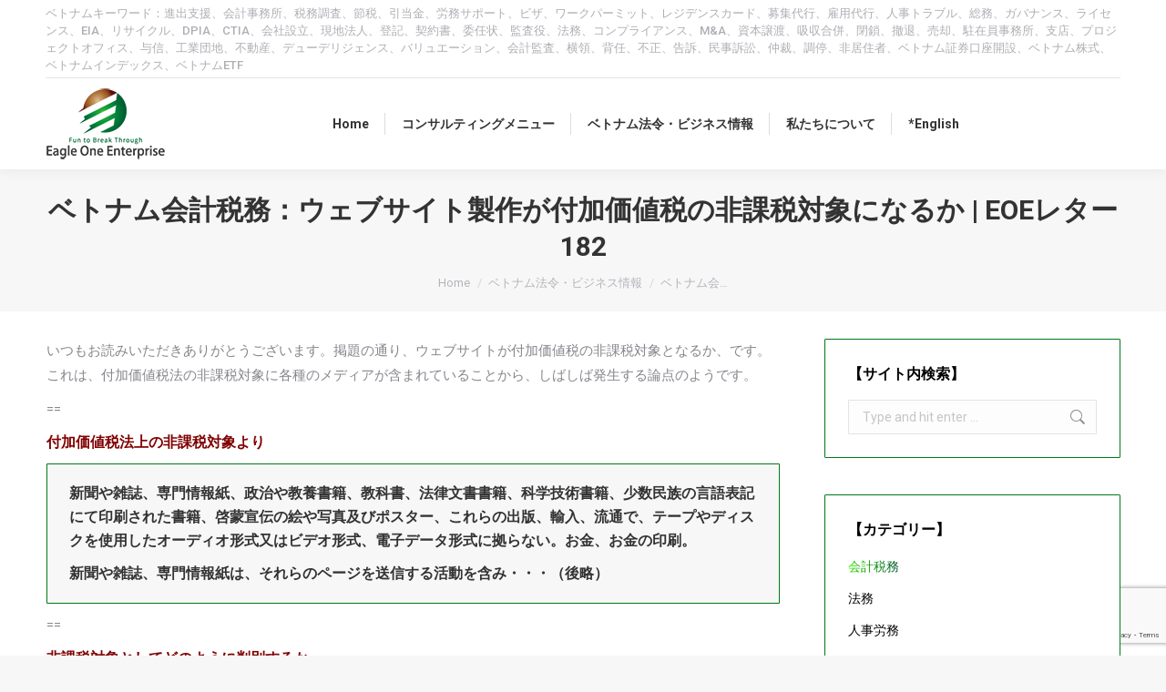

--- FILE ---
content_type: text/html; charset=UTF-8
request_url: https://eagle1.jp/accounting-vat-website-development-7496.html
body_size: 19375
content:
<!DOCTYPE html>
<!--[if !(IE 6) | !(IE 7) | !(IE 8)  ]><!-->
<html dir="ltr" lang="ja" prefix="og: https://ogp.me/ns#" class="no-js">
<!--<![endif]-->
<head>
<meta charset="UTF-8" />
<meta name="viewport" content="width=device-width, initial-scale=1, maximum-scale=1, user-scalable=0"/>
<meta name="theme-color" content="#40ff00"/>	<link rel="profile" href="https://gmpg.org/xfn/11" />
<title>ベトナム会計税務：ウェブサイト製作が付加価値税の非課税対象になるか | EOEレター182</title>
<!-- All in One SEO 4.9.3 - aioseo.com -->
<meta name="description" content="いつもお読みいただきありがとうございます。掲題の通り、ウェブサイトが付加価値税の非課税対象となるか、です。これいつもお読みいただきありがとうございます。掲題の通り、ウェブサイトが付加価値税の非課税対象となるか、です。これ" />
<meta name="robots" content="max-image-preview:large" />
<meta name="author" content="admin"/>
<meta name="keywords" content="ベトナム法令・ビジネス情報,会計税務" />
<link rel="canonical" href="https://eagle1.jp/accounting-vat-website-development-7496.html" />
<meta name="generator" content="All in One SEO (AIOSEO) 4.9.3" />
<meta property="og:locale" content="ja_JP" />
<meta property="og:site_name" content="イーグルワンエンタープライズ | ベトナム進出コンサルティング - ベトナム事業にかかる総合コンサルティングファームとして19年目です。進出前戦略、会社設立、M&amp;Aや再編・撤退、不正発見から解決、各種当局対応までワンストップで支援します。" />
<meta property="og:type" content="article" />
<meta property="og:title" content="ベトナム会計税務：ウェブサイト製作が付加価値税の非課税対象になるか | EOEレター182" />
<meta property="og:description" content="いつもお読みいただきありがとうございます。掲題の通り、ウェブサイトが付加価値税の非課税対象となるか、です。これいつもお読みいただきありがとうございます。掲題の通り、ウェブサイトが付加価値税の非課税対象となるか、です。これ" />
<meta property="og:url" content="https://eagle1.jp/accounting-vat-website-development-7496.html" />
<meta property="article:published_time" content="2020-12-14T01:00:12+00:00" />
<meta property="article:modified_time" content="2021-01-10T09:46:50+00:00" />
<meta name="twitter:card" content="summary" />
<meta name="twitter:title" content="ベトナム会計税務：ウェブサイト製作が付加価値税の非課税対象になるか | EOEレター182" />
<meta name="twitter:description" content="いつもお読みいただきありがとうございます。掲題の通り、ウェブサイトが付加価値税の非課税対象となるか、です。これいつもお読みいただきありがとうございます。掲題の通り、ウェブサイトが付加価値税の非課税対象となるか、です。これ" />
<script type="application/ld+json" class="aioseo-schema">
{"@context":"https:\/\/schema.org","@graph":[{"@type":"BlogPosting","@id":"https:\/\/eagle1.jp\/accounting-vat-website-development-7496.html#blogposting","name":"\u30d9\u30c8\u30ca\u30e0\u4f1a\u8a08\u7a0e\u52d9\uff1a\u30a6\u30a7\u30d6\u30b5\u30a4\u30c8\u88fd\u4f5c\u304c\u4ed8\u52a0\u4fa1\u5024\u7a0e\u306e\u975e\u8ab2\u7a0e\u5bfe\u8c61\u306b\u306a\u308b\u304b | EOE\u30ec\u30bf\u30fc182","headline":"\u30d9\u30c8\u30ca\u30e0\u4f1a\u8a08\u7a0e\u52d9\uff1a\u30a6\u30a7\u30d6\u30b5\u30a4\u30c8\u88fd\u4f5c\u304c\u4ed8\u52a0\u4fa1\u5024\u7a0e\u306e\u975e\u8ab2\u7a0e\u5bfe\u8c61\u306b\u306a\u308b\u304b | EOE\u30ec\u30bf\u30fc182","author":{"@id":"https:\/\/eagle1.jp\/author\/psuke7000#author"},"publisher":{"@id":"https:\/\/eagle1.jp\/#organization"},"image":{"@type":"ImageObject","url":"https:\/\/eagle1.jp\/wp-content\/uploads\/2018\/09\/201809-152-2.png","@id":"https:\/\/eagle1.jp\/#articleImage","width":256,"height":152,"caption":"M&A advisory"},"datePublished":"2020-12-14T10:00:12+09:00","dateModified":"2021-01-10T18:46:50+09:00","inLanguage":"ja","mainEntityOfPage":{"@id":"https:\/\/eagle1.jp\/accounting-vat-website-development-7496.html#webpage"},"isPartOf":{"@id":"https:\/\/eagle1.jp\/accounting-vat-website-development-7496.html#webpage"},"articleSection":"\u30d9\u30c8\u30ca\u30e0\u6cd5\u4ee4\u30fb\u30d3\u30b8\u30cd\u30b9\u60c5\u5831, \u4f1a\u8a08\u7a0e\u52d9"},{"@type":"BreadcrumbList","@id":"https:\/\/eagle1.jp\/accounting-vat-website-development-7496.html#breadcrumblist","itemListElement":[{"@type":"ListItem","@id":"https:\/\/eagle1.jp#listItem","position":1,"name":"\u30db\u30fc\u30e0","item":"https:\/\/eagle1.jp","nextItem":{"@type":"ListItem","@id":"https:\/\/eagle1.jp\/category\/vietnam-business-information#listItem","name":"\u30d9\u30c8\u30ca\u30e0\u6cd5\u4ee4\u30fb\u30d3\u30b8\u30cd\u30b9\u60c5\u5831"}},{"@type":"ListItem","@id":"https:\/\/eagle1.jp\/category\/vietnam-business-information#listItem","position":2,"name":"\u30d9\u30c8\u30ca\u30e0\u6cd5\u4ee4\u30fb\u30d3\u30b8\u30cd\u30b9\u60c5\u5831","item":"https:\/\/eagle1.jp\/category\/vietnam-business-information","nextItem":{"@type":"ListItem","@id":"https:\/\/eagle1.jp\/category\/vietnam-business-information\/accounting-taxation#listItem","name":"\u4f1a\u8a08\u7a0e\u52d9"},"previousItem":{"@type":"ListItem","@id":"https:\/\/eagle1.jp#listItem","name":"\u30db\u30fc\u30e0"}},{"@type":"ListItem","@id":"https:\/\/eagle1.jp\/category\/vietnam-business-information\/accounting-taxation#listItem","position":3,"name":"\u4f1a\u8a08\u7a0e\u52d9","item":"https:\/\/eagle1.jp\/category\/vietnam-business-information\/accounting-taxation","nextItem":{"@type":"ListItem","@id":"https:\/\/eagle1.jp\/accounting-vat-website-development-7496.html#listItem","name":"\u30d9\u30c8\u30ca\u30e0\u4f1a\u8a08\u7a0e\u52d9\uff1a\u30a6\u30a7\u30d6\u30b5\u30a4\u30c8\u88fd\u4f5c\u304c\u4ed8\u52a0\u4fa1\u5024\u7a0e\u306e\u975e\u8ab2\u7a0e\u5bfe\u8c61\u306b\u306a\u308b\u304b | EOE\u30ec\u30bf\u30fc182"},"previousItem":{"@type":"ListItem","@id":"https:\/\/eagle1.jp\/category\/vietnam-business-information#listItem","name":"\u30d9\u30c8\u30ca\u30e0\u6cd5\u4ee4\u30fb\u30d3\u30b8\u30cd\u30b9\u60c5\u5831"}},{"@type":"ListItem","@id":"https:\/\/eagle1.jp\/accounting-vat-website-development-7496.html#listItem","position":4,"name":"\u30d9\u30c8\u30ca\u30e0\u4f1a\u8a08\u7a0e\u52d9\uff1a\u30a6\u30a7\u30d6\u30b5\u30a4\u30c8\u88fd\u4f5c\u304c\u4ed8\u52a0\u4fa1\u5024\u7a0e\u306e\u975e\u8ab2\u7a0e\u5bfe\u8c61\u306b\u306a\u308b\u304b | EOE\u30ec\u30bf\u30fc182","previousItem":{"@type":"ListItem","@id":"https:\/\/eagle1.jp\/category\/vietnam-business-information\/accounting-taxation#listItem","name":"\u4f1a\u8a08\u7a0e\u52d9"}}]},{"@type":"Organization","@id":"https:\/\/eagle1.jp\/#organization","name":"\u30a4\u30fc\u30b0\u30eb\u30ef\u30f3\u30a8\u30f3\u30bf\u30fc\u30d7\u30e9\u30a4\u30ba | \u30d9\u30c8\u30ca\u30e0\u9032\u51fa\u30b3\u30f3\u30b5\u30eb\u30c6\u30a3\u30f3\u30b0","description":"\u30d9\u30c8\u30ca\u30e0\u4e8b\u696d\u306b\u304b\u304b\u308b\u7dcf\u5408\u30b3\u30f3\u30b5\u30eb\u30c6\u30a3\u30f3\u30b0\u30d5\u30a1\u30fc\u30e0\u3068\u3057\u306619\u5e74\u76ee\u3067\u3059\u3002\u9032\u51fa\u524d\u6226\u7565\u3001\u4f1a\u793e\u8a2d\u7acb\u3001M&A\u3084\u518d\u7de8\u30fb\u64a4\u9000\u3001\u4e0d\u6b63\u767a\u898b\u304b\u3089\u89e3\u6c7a\u3001\u5404\u7a2e\u5f53\u5c40\u5bfe\u5fdc\u307e\u3067\u30ef\u30f3\u30b9\u30c8\u30c3\u30d7\u3067\u652f\u63f4\u3057\u307e\u3059\u3002","url":"https:\/\/eagle1.jp\/","logo":{"@type":"ImageObject","url":"https:\/\/eagle1.jp\/wp-content\/uploads\/2018\/09\/201809-152-2.png","@id":"https:\/\/eagle1.jp\/accounting-vat-website-development-7496.html\/#organizationLogo","width":256,"height":152,"caption":"M&A advisory"},"image":{"@id":"https:\/\/eagle1.jp\/accounting-vat-website-development-7496.html\/#organizationLogo"}},{"@type":"Person","@id":"https:\/\/eagle1.jp\/author\/psuke7000#author","url":"https:\/\/eagle1.jp\/author\/psuke7000","name":"admin","image":{"@type":"ImageObject","@id":"https:\/\/eagle1.jp\/accounting-vat-website-development-7496.html#authorImage","url":"https:\/\/secure.gravatar.com\/avatar\/31143848ef14bbd030b3f6757a2b71d31de82d4c12c72249468e4e4c7ad3634c?s=96&d=identicon&r=g","width":96,"height":96,"caption":"admin"}},{"@type":"WebPage","@id":"https:\/\/eagle1.jp\/accounting-vat-website-development-7496.html#webpage","url":"https:\/\/eagle1.jp\/accounting-vat-website-development-7496.html","name":"\u30d9\u30c8\u30ca\u30e0\u4f1a\u8a08\u7a0e\u52d9\uff1a\u30a6\u30a7\u30d6\u30b5\u30a4\u30c8\u88fd\u4f5c\u304c\u4ed8\u52a0\u4fa1\u5024\u7a0e\u306e\u975e\u8ab2\u7a0e\u5bfe\u8c61\u306b\u306a\u308b\u304b | EOE\u30ec\u30bf\u30fc182","description":"\u3044\u3064\u3082\u304a\u8aad\u307f\u3044\u305f\u3060\u304d\u3042\u308a\u304c\u3068\u3046\u3054\u3056\u3044\u307e\u3059\u3002\u63b2\u984c\u306e\u901a\u308a\u3001\u30a6\u30a7\u30d6\u30b5\u30a4\u30c8\u304c\u4ed8\u52a0\u4fa1\u5024\u7a0e\u306e\u975e\u8ab2\u7a0e\u5bfe\u8c61\u3068\u306a\u308b\u304b\u3001\u3067\u3059\u3002\u3053\u308c\u3044\u3064\u3082\u304a\u8aad\u307f\u3044\u305f\u3060\u304d\u3042\u308a\u304c\u3068\u3046\u3054\u3056\u3044\u307e\u3059\u3002\u63b2\u984c\u306e\u901a\u308a\u3001\u30a6\u30a7\u30d6\u30b5\u30a4\u30c8\u304c\u4ed8\u52a0\u4fa1\u5024\u7a0e\u306e\u975e\u8ab2\u7a0e\u5bfe\u8c61\u3068\u306a\u308b\u304b\u3001\u3067\u3059\u3002\u3053\u308c","inLanguage":"ja","isPartOf":{"@id":"https:\/\/eagle1.jp\/#website"},"breadcrumb":{"@id":"https:\/\/eagle1.jp\/accounting-vat-website-development-7496.html#breadcrumblist"},"author":{"@id":"https:\/\/eagle1.jp\/author\/psuke7000#author"},"creator":{"@id":"https:\/\/eagle1.jp\/author\/psuke7000#author"},"datePublished":"2020-12-14T10:00:12+09:00","dateModified":"2021-01-10T18:46:50+09:00"},{"@type":"WebSite","@id":"https:\/\/eagle1.jp\/#website","url":"https:\/\/eagle1.jp\/","name":"\u30a4\u30fc\u30b0\u30eb\u30ef\u30f3\u30a8\u30f3\u30bf\u30fc\u30d7\u30e9\u30a4\u30ba | \u30d9\u30c8\u30ca\u30e0\u9032\u51fa\u30b3\u30f3\u30b5\u30eb\u30c6\u30a3\u30f3\u30b0","description":"\u30d9\u30c8\u30ca\u30e0\u4e8b\u696d\u306b\u304b\u304b\u308b\u7dcf\u5408\u30b3\u30f3\u30b5\u30eb\u30c6\u30a3\u30f3\u30b0\u30d5\u30a1\u30fc\u30e0\u3068\u3057\u306619\u5e74\u76ee\u3067\u3059\u3002\u9032\u51fa\u524d\u6226\u7565\u3001\u4f1a\u793e\u8a2d\u7acb\u3001M&A\u3084\u518d\u7de8\u30fb\u64a4\u9000\u3001\u4e0d\u6b63\u767a\u898b\u304b\u3089\u89e3\u6c7a\u3001\u5404\u7a2e\u5f53\u5c40\u5bfe\u5fdc\u307e\u3067\u30ef\u30f3\u30b9\u30c8\u30c3\u30d7\u3067\u652f\u63f4\u3057\u307e\u3059\u3002","inLanguage":"ja","publisher":{"@id":"https:\/\/eagle1.jp\/#organization"}}]}
</script>
<!-- All in One SEO -->
<link rel='dns-prefetch' href='//cdnjs.cloudflare.com' />
<link rel='dns-prefetch' href='//fonts.googleapis.com' />
<link rel="alternate" type="application/rss+xml" title="イーグルワンエンタープライズ | ベトナム進出コンサルティング &raquo; フィード" href="https://eagle1.jp/feed" />
<link rel="alternate" type="application/rss+xml" title="イーグルワンエンタープライズ | ベトナム進出コンサルティング &raquo; コメントフィード" href="https://eagle1.jp/comments/feed" />
<link rel="alternate" title="oEmbed (JSON)" type="application/json+oembed" href="https://eagle1.jp/wp-json/oembed/1.0/embed?url=https%3A%2F%2Feagle1.jp%2Faccounting-vat-website-development-7496.html" />
<link rel="alternate" title="oEmbed (XML)" type="text/xml+oembed" href="https://eagle1.jp/wp-json/oembed/1.0/embed?url=https%3A%2F%2Feagle1.jp%2Faccounting-vat-website-development-7496.html&#038;format=xml" />
<style id='wp-img-auto-sizes-contain-inline-css'>
img:is([sizes=auto i],[sizes^="auto," i]){contain-intrinsic-size:3000px 1500px}
/*# sourceURL=wp-img-auto-sizes-contain-inline-css */
</style>
<style id='wp-emoji-styles-inline-css'>
img.wp-smiley, img.emoji {
display: inline !important;
border: none !important;
box-shadow: none !important;
height: 1em !important;
width: 1em !important;
margin: 0 0.07em !important;
vertical-align: -0.1em !important;
background: none !important;
padding: 0 !important;
}
/*# sourceURL=wp-emoji-styles-inline-css */
</style>
<style id='classic-theme-styles-inline-css'>
/*! This file is auto-generated */
.wp-block-button__link{color:#fff;background-color:#32373c;border-radius:9999px;box-shadow:none;text-decoration:none;padding:calc(.667em + 2px) calc(1.333em + 2px);font-size:1.125em}.wp-block-file__button{background:#32373c;color:#fff;text-decoration:none}
/*# sourceURL=/wp-includes/css/classic-themes.min.css */
</style>
<!-- <link rel='stylesheet' id='contact-form-7-css' href='https://eagle1.jp/wp-content/plugins/contact-form-7/includes/css/styles.css' media='all' /> -->
<!-- <link rel='stylesheet' id='go-pricing-styles-css' href='https://eagle1.jp/wp-content/plugins/go_pricing/assets/css/go_pricing_styles.css' media='all' /> -->
<!-- <link rel='stylesheet' id='tiptipcss-css' href='https://eagle1.jp/wp-content/plugins/pricing-table/css/site/common.css' media='all' /> -->
<!-- <link rel='stylesheet' id='the7-font-css' href='https://eagle1.jp/wp-content/themes/dt-the7/fonts/icomoon-the7-font/icomoon-the7-font.min.css' media='all' /> -->
<!-- <link rel='stylesheet' id='the7-awesome-fonts-css' href='https://eagle1.jp/wp-content/themes/dt-the7/fonts/FontAwesome/css/all.min.css' media='all' /> -->
<!-- <link rel='stylesheet' id='the7-awesome-fonts-back-css' href='https://eagle1.jp/wp-content/themes/dt-the7/fonts/FontAwesome/back-compat.min.css' media='all' /> -->
<!-- <link rel='stylesheet' id='the7-Defaults-css' href='https://eagle1.jp/wp-content/uploads/smile_fonts/Defaults/Defaults.css' media='all' /> -->
<!-- <link rel='stylesheet' id='the7-fontello-css' href='https://eagle1.jp/wp-content/themes/dt-the7/fonts/fontello/css/fontello.min.css' media='all' /> -->
<!-- <link rel='stylesheet' id='js_composer_front-css' href='//eagle1.jp/wp-content/uploads/js_composer/js_composer_front_custom.css' media='all' /> -->
<link rel="stylesheet" type="text/css" href="//eagle1.jp/wp-content/cache/wpfc-minified/8n9qtlcx/h5sse.css" media="all"/>
<link rel='stylesheet' id='dt-web-fonts-css' href='https://fonts.googleapis.com/css?family=Roboto:400,500,600,700%7CRoboto+Condensed:400,600,700' media='all' />
<!-- <link rel='stylesheet' id='dt-main-css' href='https://eagle1.jp/wp-content/themes/dt-the7/css/main.min.css' media='all' /> -->
<link rel="stylesheet" type="text/css" href="//eagle1.jp/wp-content/cache/wpfc-minified/g4eqw46g/h5sse.css" media="all"/>
<style id='dt-main-inline-css'>
body #load {
display: block;
height: 100%;
overflow: hidden;
position: fixed;
width: 100%;
z-index: 9901;
opacity: 1;
visibility: visible;
transition: all .35s ease-out;
}
.load-wrap {
width: 100%;
height: 100%;
background-position: center center;
background-repeat: no-repeat;
text-align: center;
display: -ms-flexbox;
display: -ms-flex;
display: flex;
-ms-align-items: center;
-ms-flex-align: center;
align-items: center;
-ms-flex-flow: column wrap;
flex-flow: column wrap;
-ms-flex-pack: center;
-ms-justify-content: center;
justify-content: center;
}
.load-wrap > svg {
position: absolute;
top: 50%;
left: 50%;
transform: translate(-50%,-50%);
}
#load {
background: var(--the7-elementor-beautiful-loading-bg,#ffffff);
--the7-beautiful-spinner-color2: var(--the7-beautiful-spinner-color,rgba(51,51,51,0.3));
}
/*# sourceURL=dt-main-inline-css */
</style>
<!-- <link rel='stylesheet' id='the7-custom-scrollbar-css' href='https://eagle1.jp/wp-content/themes/dt-the7/lib/custom-scrollbar/custom-scrollbar.min.css' media='all' /> -->
<!-- <link rel='stylesheet' id='the7-wpbakery-css' href='https://eagle1.jp/wp-content/themes/dt-the7/css/wpbakery.min.css' media='all' /> -->
<!-- <link rel='stylesheet' id='the7-core-css' href='https://eagle1.jp/wp-content/plugins/dt-the7-core/assets/css/post-type.min.css' media='all' /> -->
<!-- <link rel='stylesheet' id='the7-css-vars-css' href='https://eagle1.jp/wp-content/uploads/the7-css/css-vars.css' media='all' /> -->
<!-- <link rel='stylesheet' id='dt-custom-css' href='https://eagle1.jp/wp-content/uploads/the7-css/custom.css' media='all' /> -->
<!-- <link rel='stylesheet' id='dt-media-css' href='https://eagle1.jp/wp-content/uploads/the7-css/media.css' media='all' /> -->
<!-- <link rel='stylesheet' id='the7-mega-menu-css' href='https://eagle1.jp/wp-content/uploads/the7-css/mega-menu.css' media='all' /> -->
<!-- <link rel='stylesheet' id='the7-elements-albums-portfolio-css' href='https://eagle1.jp/wp-content/uploads/the7-css/the7-elements-albums-portfolio.css' media='all' /> -->
<!-- <link rel='stylesheet' id='the7-elements-css' href='https://eagle1.jp/wp-content/uploads/the7-css/post-type-dynamic.css' media='all' /> -->
<!-- <link rel='stylesheet' id='style-css' href='https://eagle1.jp/wp-content/themes/dt-the7/style.css' media='all' /> -->
<!-- <link rel='stylesheet' id='the7-stripes-css' href='https://eagle1.jp/wp-content/uploads/the7-css/legacy/stripes.css' media='all' /> -->
<link rel="stylesheet" type="text/css" href="//eagle1.jp/wp-content/cache/wpfc-minified/fp6m4548/h5sse.css" media="all"/>
<script src='//eagle1.jp/wp-content/cache/wpfc-minified/kqdp49bl/h5sse.js' type="text/javascript"></script>
<!-- <script src="https://eagle1.jp/wp-includes/js/jquery/jquery.min.js" id="jquery-core-js"></script> -->
<!-- <script src="https://eagle1.jp/wp-includes/js/jquery/jquery-migrate.min.js" id="jquery-migrate-js"></script> -->
<script id="gw-tweenmax-js-before">
var oldGS=window.GreenSockGlobals,oldGSQueue=window._gsQueue,oldGSDefine=window._gsDefine;window._gsDefine=null;delete(window._gsDefine);var gwGS=window.GreenSockGlobals={};
//# sourceURL=gw-tweenmax-js-before
</script>
<script src="https://cdnjs.cloudflare.com/ajax/libs/gsap/1.11.2/TweenMax.min.js" id="gw-tweenmax-js"></script>
<script id="gw-tweenmax-js-after">
try{window.GreenSockGlobals=null;window._gsQueue=null;window._gsDefine=null;delete(window.GreenSockGlobals);delete(window._gsQueue);delete(window._gsDefine);window.GreenSockGlobals=oldGS;window._gsQueue=oldGSQueue;window._gsDefine=oldGSDefine;}catch(e){}
//# sourceURL=gw-tweenmax-js-after
</script>
<script id="dt-above-fold-js-extra">
var dtLocal = {"themeUrl":"https://eagle1.jp/wp-content/themes/dt-the7","passText":"To view this protected post, enter the password below:","moreButtonText":{"loading":"Loading...","loadMore":"Load more"},"postID":"7496","ajaxurl":"https://eagle1.jp/wp-admin/admin-ajax.php","REST":{"baseUrl":"https://eagle1.jp/wp-json/the7/v1","endpoints":{"sendMail":"/send-mail"}},"contactMessages":{"required":"One or more fields have an error. Please check and try again.","terms":"Please accept the privacy policy.","fillTheCaptchaError":"Please, fill the captcha."},"captchaSiteKey":"","ajaxNonce":"40a3b3d25e","pageData":"","themeSettings":{"smoothScroll":"off","lazyLoading":false,"desktopHeader":{"height":100},"ToggleCaptionEnabled":"disabled","ToggleCaption":"Navigation","floatingHeader":{"showAfter":140,"showMenu":true,"height":60,"logo":{"showLogo":true,"html":"\u003Cimg class=\" preload-me\" src=\"https://eagle1.jp/wp-content/uploads/2018/09/wide200.png\" srcset=\"https://eagle1.jp/wp-content/uploads/2018/09/wide200.png 200w, https://eagle1.jp/wp-content/uploads/2018/09/W300-1.png 300w\" width=\"200\" height=\"38\"   sizes=\"200px\" alt=\"\u30a4\u30fc\u30b0\u30eb\u30ef\u30f3\u30a8\u30f3\u30bf\u30fc\u30d7\u30e9\u30a4\u30ba | \u30d9\u30c8\u30ca\u30e0\u9032\u51fa\u30b3\u30f3\u30b5\u30eb\u30c6\u30a3\u30f3\u30b0\" /\u003E","url":"https://eagle1.jp/"}},"topLine":{"floatingTopLine":{"logo":{"showLogo":false,"html":""}}},"mobileHeader":{"firstSwitchPoint":1050,"secondSwitchPoint":778,"firstSwitchPointHeight":80,"secondSwitchPointHeight":60,"mobileToggleCaptionEnabled":"disabled","mobileToggleCaption":"Menu"},"stickyMobileHeaderFirstSwitch":{"logo":{"html":"\u003Cimg class=\" preload-me\" src=\"https://eagle1.jp/wp-content/uploads/2018/09/201809-078-2.png\" srcset=\"https://eagle1.jp/wp-content/uploads/2018/09/201809-078-2.png 132w, https://eagle1.jp/wp-content/uploads/2018/09/201809-156-2.png 263w\" width=\"132\" height=\"78\"   sizes=\"132px\" alt=\"\u30a4\u30fc\u30b0\u30eb\u30ef\u30f3\u30a8\u30f3\u30bf\u30fc\u30d7\u30e9\u30a4\u30ba | \u30d9\u30c8\u30ca\u30e0\u9032\u51fa\u30b3\u30f3\u30b5\u30eb\u30c6\u30a3\u30f3\u30b0\" /\u003E"}},"stickyMobileHeaderSecondSwitch":{"logo":{"html":"\u003Cimg class=\" preload-me\" src=\"https://eagle1.jp/wp-content/uploads/2018/09/201809-078-2.png\" srcset=\"https://eagle1.jp/wp-content/uploads/2018/09/201809-078-2.png 132w, https://eagle1.jp/wp-content/uploads/2018/09/201809-156-2.png 263w\" width=\"132\" height=\"78\"   sizes=\"132px\" alt=\"\u30a4\u30fc\u30b0\u30eb\u30ef\u30f3\u30a8\u30f3\u30bf\u30fc\u30d7\u30e9\u30a4\u30ba | \u30d9\u30c8\u30ca\u30e0\u9032\u51fa\u30b3\u30f3\u30b5\u30eb\u30c6\u30a3\u30f3\u30b0\" /\u003E"}},"sidebar":{"switchPoint":990},"boxedWidth":"1340px"},"VCMobileScreenWidth":"768"};
var dtShare = {"shareButtonText":{"facebook":"Share on Facebook","twitter":"Share on X","pinterest":"Pin it","linkedin":"Share on Linkedin","whatsapp":"Share on Whatsapp"},"overlayOpacity":"85"};
//# sourceURL=dt-above-fold-js-extra
</script>
<script src='//eagle1.jp/wp-content/cache/wpfc-minified/6jd1xd8w/h5sse.js' type="text/javascript"></script>
<!-- <script src="https://eagle1.jp/wp-content/themes/dt-the7/js/above-the-fold.min.js" id="dt-above-fold-js"></script> -->
<script></script><link rel="https://api.w.org/" href="https://eagle1.jp/wp-json/" /><link rel="alternate" title="JSON" type="application/json" href="https://eagle1.jp/wp-json/wp/v2/posts/7496" /><link rel="EditURI" type="application/rsd+xml" title="RSD" href="https://eagle1.jp/xmlrpc.php?rsd" />
<link rel='shortlink' href='https://eagle1.jp/?p=7496' />
<meta name="generator" content="Powered by WPBakery Page Builder - drag and drop page builder for WordPress."/>
<meta name="generator" content="Powered by Slider Revolution 6.7.38 - responsive, Mobile-Friendly Slider Plugin for WordPress with comfortable drag and drop interface." />
<script type="text/javascript" id="the7-loader-script">
document.addEventListener("DOMContentLoaded", function(event) {
var load = document.getElementById("load");
if(!load.classList.contains('loader-removed')){
var removeLoading = setTimeout(function() {
load.className += " loader-removed";
}, 300);
}
});
</script>
<link rel="icon" href="https://eagle1.jp/wp-content/uploads/2018/09/favicon16.ico" type="image/x-icon" sizes="16x16"/><link rel="icon" href="https://eagle1.jp/wp-content/uploads/2018/09/favicon32.ico" type="image/x-icon" sizes="32x32"/><link rel="apple-touch-icon" href="https://eagle1.jp/wp-content/uploads/2018/09/201809-060-2.png"><link rel="apple-touch-icon" sizes="76x76" href="https://eagle1.jp/wp-content/uploads/2018/09/201809-076-2.png"><link rel="apple-touch-icon" sizes="120x120" href="https://eagle1.jp/wp-content/uploads/2018/09/201809-120-2.png"><link rel="apple-touch-icon" sizes="152x152" href="https://eagle1.jp/wp-content/uploads/2018/09/201809-152-2.png"><script>function setREVStartSize(e){
//window.requestAnimationFrame(function() {
window.RSIW = window.RSIW===undefined ? window.innerWidth : window.RSIW;
window.RSIH = window.RSIH===undefined ? window.innerHeight : window.RSIH;
try {
var pw = document.getElementById(e.c).parentNode.offsetWidth,
newh;
pw = pw===0 || isNaN(pw) || (e.l=="fullwidth" || e.layout=="fullwidth") ? window.RSIW : pw;
e.tabw = e.tabw===undefined ? 0 : parseInt(e.tabw);
e.thumbw = e.thumbw===undefined ? 0 : parseInt(e.thumbw);
e.tabh = e.tabh===undefined ? 0 : parseInt(e.tabh);
e.thumbh = e.thumbh===undefined ? 0 : parseInt(e.thumbh);
e.tabhide = e.tabhide===undefined ? 0 : parseInt(e.tabhide);
e.thumbhide = e.thumbhide===undefined ? 0 : parseInt(e.thumbhide);
e.mh = e.mh===undefined || e.mh=="" || e.mh==="auto" ? 0 : parseInt(e.mh,0);
if(e.layout==="fullscreen" || e.l==="fullscreen")
newh = Math.max(e.mh,window.RSIH);
else{
e.gw = Array.isArray(e.gw) ? e.gw : [e.gw];
for (var i in e.rl) if (e.gw[i]===undefined || e.gw[i]===0) e.gw[i] = e.gw[i-1];
e.gh = e.el===undefined || e.el==="" || (Array.isArray(e.el) && e.el.length==0)? e.gh : e.el;
e.gh = Array.isArray(e.gh) ? e.gh : [e.gh];
for (var i in e.rl) if (e.gh[i]===undefined || e.gh[i]===0) e.gh[i] = e.gh[i-1];
var nl = new Array(e.rl.length),
ix = 0,
sl;
e.tabw = e.tabhide>=pw ? 0 : e.tabw;
e.thumbw = e.thumbhide>=pw ? 0 : e.thumbw;
e.tabh = e.tabhide>=pw ? 0 : e.tabh;
e.thumbh = e.thumbhide>=pw ? 0 : e.thumbh;
for (var i in e.rl) nl[i] = e.rl[i]<window.RSIW ? 0 : e.rl[i];
sl = nl[0];
for (var i in nl) if (sl>nl[i] && nl[i]>0) { sl = nl[i]; ix=i;}
var m = pw>(e.gw[ix]+e.tabw+e.thumbw) ? 1 : (pw-(e.tabw+e.thumbw)) / (e.gw[ix]);
newh =  (e.gh[ix] * m) + (e.tabh + e.thumbh);
}
var el = document.getElementById(e.c);
if (el!==null && el) el.style.height = newh+"px";
el = document.getElementById(e.c+"_wrapper");
if (el!==null && el) {
el.style.height = newh+"px";
el.style.display = "block";
}
} catch(e){
console.log("Failure at Presize of Slider:" + e)
}
//});
};</script>
<noscript><style> .wpb_animate_when_almost_visible { opacity: 1; }</style></noscript><style id='global-styles-inline-css'>
:root{--wp--preset--aspect-ratio--square: 1;--wp--preset--aspect-ratio--4-3: 4/3;--wp--preset--aspect-ratio--3-4: 3/4;--wp--preset--aspect-ratio--3-2: 3/2;--wp--preset--aspect-ratio--2-3: 2/3;--wp--preset--aspect-ratio--16-9: 16/9;--wp--preset--aspect-ratio--9-16: 9/16;--wp--preset--color--black: #000000;--wp--preset--color--cyan-bluish-gray: #abb8c3;--wp--preset--color--white: #FFF;--wp--preset--color--pale-pink: #f78da7;--wp--preset--color--vivid-red: #cf2e2e;--wp--preset--color--luminous-vivid-orange: #ff6900;--wp--preset--color--luminous-vivid-amber: #fcb900;--wp--preset--color--light-green-cyan: #7bdcb5;--wp--preset--color--vivid-green-cyan: #00d084;--wp--preset--color--pale-cyan-blue: #8ed1fc;--wp--preset--color--vivid-cyan-blue: #0693e3;--wp--preset--color--vivid-purple: #9b51e0;--wp--preset--color--accent: #40ff00;--wp--preset--color--dark-gray: #111;--wp--preset--color--light-gray: #767676;--wp--preset--gradient--vivid-cyan-blue-to-vivid-purple: linear-gradient(135deg,rgb(6,147,227) 0%,rgb(155,81,224) 100%);--wp--preset--gradient--light-green-cyan-to-vivid-green-cyan: linear-gradient(135deg,rgb(122,220,180) 0%,rgb(0,208,130) 100%);--wp--preset--gradient--luminous-vivid-amber-to-luminous-vivid-orange: linear-gradient(135deg,rgb(252,185,0) 0%,rgb(255,105,0) 100%);--wp--preset--gradient--luminous-vivid-orange-to-vivid-red: linear-gradient(135deg,rgb(255,105,0) 0%,rgb(207,46,46) 100%);--wp--preset--gradient--very-light-gray-to-cyan-bluish-gray: linear-gradient(135deg,rgb(238,238,238) 0%,rgb(169,184,195) 100%);--wp--preset--gradient--cool-to-warm-spectrum: linear-gradient(135deg,rgb(74,234,220) 0%,rgb(151,120,209) 20%,rgb(207,42,186) 40%,rgb(238,44,130) 60%,rgb(251,105,98) 80%,rgb(254,248,76) 100%);--wp--preset--gradient--blush-light-purple: linear-gradient(135deg,rgb(255,206,236) 0%,rgb(152,150,240) 100%);--wp--preset--gradient--blush-bordeaux: linear-gradient(135deg,rgb(254,205,165) 0%,rgb(254,45,45) 50%,rgb(107,0,62) 100%);--wp--preset--gradient--luminous-dusk: linear-gradient(135deg,rgb(255,203,112) 0%,rgb(199,81,192) 50%,rgb(65,88,208) 100%);--wp--preset--gradient--pale-ocean: linear-gradient(135deg,rgb(255,245,203) 0%,rgb(182,227,212) 50%,rgb(51,167,181) 100%);--wp--preset--gradient--electric-grass: linear-gradient(135deg,rgb(202,248,128) 0%,rgb(113,206,126) 100%);--wp--preset--gradient--midnight: linear-gradient(135deg,rgb(2,3,129) 0%,rgb(40,116,252) 100%);--wp--preset--font-size--small: 13px;--wp--preset--font-size--medium: 20px;--wp--preset--font-size--large: 36px;--wp--preset--font-size--x-large: 42px;--wp--preset--spacing--20: 0.44rem;--wp--preset--spacing--30: 0.67rem;--wp--preset--spacing--40: 1rem;--wp--preset--spacing--50: 1.5rem;--wp--preset--spacing--60: 2.25rem;--wp--preset--spacing--70: 3.38rem;--wp--preset--spacing--80: 5.06rem;--wp--preset--shadow--natural: 6px 6px 9px rgba(0, 0, 0, 0.2);--wp--preset--shadow--deep: 12px 12px 50px rgba(0, 0, 0, 0.4);--wp--preset--shadow--sharp: 6px 6px 0px rgba(0, 0, 0, 0.2);--wp--preset--shadow--outlined: 6px 6px 0px -3px rgb(255, 255, 255), 6px 6px rgb(0, 0, 0);--wp--preset--shadow--crisp: 6px 6px 0px rgb(0, 0, 0);}:where(.is-layout-flex){gap: 0.5em;}:where(.is-layout-grid){gap: 0.5em;}body .is-layout-flex{display: flex;}.is-layout-flex{flex-wrap: wrap;align-items: center;}.is-layout-flex > :is(*, div){margin: 0;}body .is-layout-grid{display: grid;}.is-layout-grid > :is(*, div){margin: 0;}:where(.wp-block-columns.is-layout-flex){gap: 2em;}:where(.wp-block-columns.is-layout-grid){gap: 2em;}:where(.wp-block-post-template.is-layout-flex){gap: 1.25em;}:where(.wp-block-post-template.is-layout-grid){gap: 1.25em;}.has-black-color{color: var(--wp--preset--color--black) !important;}.has-cyan-bluish-gray-color{color: var(--wp--preset--color--cyan-bluish-gray) !important;}.has-white-color{color: var(--wp--preset--color--white) !important;}.has-pale-pink-color{color: var(--wp--preset--color--pale-pink) !important;}.has-vivid-red-color{color: var(--wp--preset--color--vivid-red) !important;}.has-luminous-vivid-orange-color{color: var(--wp--preset--color--luminous-vivid-orange) !important;}.has-luminous-vivid-amber-color{color: var(--wp--preset--color--luminous-vivid-amber) !important;}.has-light-green-cyan-color{color: var(--wp--preset--color--light-green-cyan) !important;}.has-vivid-green-cyan-color{color: var(--wp--preset--color--vivid-green-cyan) !important;}.has-pale-cyan-blue-color{color: var(--wp--preset--color--pale-cyan-blue) !important;}.has-vivid-cyan-blue-color{color: var(--wp--preset--color--vivid-cyan-blue) !important;}.has-vivid-purple-color{color: var(--wp--preset--color--vivid-purple) !important;}.has-black-background-color{background-color: var(--wp--preset--color--black) !important;}.has-cyan-bluish-gray-background-color{background-color: var(--wp--preset--color--cyan-bluish-gray) !important;}.has-white-background-color{background-color: var(--wp--preset--color--white) !important;}.has-pale-pink-background-color{background-color: var(--wp--preset--color--pale-pink) !important;}.has-vivid-red-background-color{background-color: var(--wp--preset--color--vivid-red) !important;}.has-luminous-vivid-orange-background-color{background-color: var(--wp--preset--color--luminous-vivid-orange) !important;}.has-luminous-vivid-amber-background-color{background-color: var(--wp--preset--color--luminous-vivid-amber) !important;}.has-light-green-cyan-background-color{background-color: var(--wp--preset--color--light-green-cyan) !important;}.has-vivid-green-cyan-background-color{background-color: var(--wp--preset--color--vivid-green-cyan) !important;}.has-pale-cyan-blue-background-color{background-color: var(--wp--preset--color--pale-cyan-blue) !important;}.has-vivid-cyan-blue-background-color{background-color: var(--wp--preset--color--vivid-cyan-blue) !important;}.has-vivid-purple-background-color{background-color: var(--wp--preset--color--vivid-purple) !important;}.has-black-border-color{border-color: var(--wp--preset--color--black) !important;}.has-cyan-bluish-gray-border-color{border-color: var(--wp--preset--color--cyan-bluish-gray) !important;}.has-white-border-color{border-color: var(--wp--preset--color--white) !important;}.has-pale-pink-border-color{border-color: var(--wp--preset--color--pale-pink) !important;}.has-vivid-red-border-color{border-color: var(--wp--preset--color--vivid-red) !important;}.has-luminous-vivid-orange-border-color{border-color: var(--wp--preset--color--luminous-vivid-orange) !important;}.has-luminous-vivid-amber-border-color{border-color: var(--wp--preset--color--luminous-vivid-amber) !important;}.has-light-green-cyan-border-color{border-color: var(--wp--preset--color--light-green-cyan) !important;}.has-vivid-green-cyan-border-color{border-color: var(--wp--preset--color--vivid-green-cyan) !important;}.has-pale-cyan-blue-border-color{border-color: var(--wp--preset--color--pale-cyan-blue) !important;}.has-vivid-cyan-blue-border-color{border-color: var(--wp--preset--color--vivid-cyan-blue) !important;}.has-vivid-purple-border-color{border-color: var(--wp--preset--color--vivid-purple) !important;}.has-vivid-cyan-blue-to-vivid-purple-gradient-background{background: var(--wp--preset--gradient--vivid-cyan-blue-to-vivid-purple) !important;}.has-light-green-cyan-to-vivid-green-cyan-gradient-background{background: var(--wp--preset--gradient--light-green-cyan-to-vivid-green-cyan) !important;}.has-luminous-vivid-amber-to-luminous-vivid-orange-gradient-background{background: var(--wp--preset--gradient--luminous-vivid-amber-to-luminous-vivid-orange) !important;}.has-luminous-vivid-orange-to-vivid-red-gradient-background{background: var(--wp--preset--gradient--luminous-vivid-orange-to-vivid-red) !important;}.has-very-light-gray-to-cyan-bluish-gray-gradient-background{background: var(--wp--preset--gradient--very-light-gray-to-cyan-bluish-gray) !important;}.has-cool-to-warm-spectrum-gradient-background{background: var(--wp--preset--gradient--cool-to-warm-spectrum) !important;}.has-blush-light-purple-gradient-background{background: var(--wp--preset--gradient--blush-light-purple) !important;}.has-blush-bordeaux-gradient-background{background: var(--wp--preset--gradient--blush-bordeaux) !important;}.has-luminous-dusk-gradient-background{background: var(--wp--preset--gradient--luminous-dusk) !important;}.has-pale-ocean-gradient-background{background: var(--wp--preset--gradient--pale-ocean) !important;}.has-electric-grass-gradient-background{background: var(--wp--preset--gradient--electric-grass) !important;}.has-midnight-gradient-background{background: var(--wp--preset--gradient--midnight) !important;}.has-small-font-size{font-size: var(--wp--preset--font-size--small) !important;}.has-medium-font-size{font-size: var(--wp--preset--font-size--medium) !important;}.has-large-font-size{font-size: var(--wp--preset--font-size--large) !important;}.has-x-large-font-size{font-size: var(--wp--preset--font-size--x-large) !important;}
/*# sourceURL=global-styles-inline-css */
</style>
<!-- <link rel='stylesheet' id='rs-plugin-settings-css' href='//eagle1.jp/wp-content/plugins/revslider/sr6/assets/css/rs6.css' media='all' /> -->
<link rel="stylesheet" type="text/css" href="//eagle1.jp/wp-content/cache/wpfc-minified/jy1puxr3/h5sse.css" media="all"/>
<style id='rs-plugin-settings-inline-css'>
#rs-demo-id {}
/*# sourceURL=rs-plugin-settings-inline-css */
</style>
</head>
<body id="the7-body" class="wp-singular post-template-default single single-post postid-7496 single-format-standard wp-embed-responsive wp-theme-dt-the7 the7-core-ver-2.7.12 no-comments dt-responsive-on right-mobile-menu-close-icon ouside-menu-close-icon mobile-hamburger-close-bg-enable mobile-hamburger-close-bg-hover-enable  fade-medium-mobile-menu-close-icon fade-medium-menu-close-icon accent-gradient srcset-enabled btn-flat custom-btn-color custom-btn-hover-color outline-element-decoration phantom-fade phantom-shadow-decoration phantom-custom-logo-on sticky-mobile-header top-header first-switch-logo-left first-switch-menu-right second-switch-logo-left second-switch-menu-right right-mobile-menu layzr-loading-on popup-message-style the7-ver-14.0.2.1 dt-fa-compatibility wpb-js-composer js-comp-ver-8.7.2 vc_responsive">
<!-- The7 14.0.2.1 -->
<div id="load" class="spinner-loader">
<div class="load-wrap"><style type="text/css">
[class*="the7-spinner-animate-"]{
animation: spinner-animation 1s cubic-bezier(1,1,1,1) infinite;
x:46.5px;
y:40px;
width:7px;
height:20px;
fill:var(--the7-beautiful-spinner-color2);
opacity: 0.2;
}
.the7-spinner-animate-2{
animation-delay: 0.083s;
}
.the7-spinner-animate-3{
animation-delay: 0.166s;
}
.the7-spinner-animate-4{
animation-delay: 0.25s;
}
.the7-spinner-animate-5{
animation-delay: 0.33s;
}
.the7-spinner-animate-6{
animation-delay: 0.416s;
}
.the7-spinner-animate-7{
animation-delay: 0.5s;
}
.the7-spinner-animate-8{
animation-delay: 0.58s;
}
.the7-spinner-animate-9{
animation-delay: 0.666s;
}
.the7-spinner-animate-10{
animation-delay: 0.75s;
}
.the7-spinner-animate-11{
animation-delay: 0.83s;
}
.the7-spinner-animate-12{
animation-delay: 0.916s;
}
@keyframes spinner-animation{
from {
opacity: 1;
}
to{
opacity: 0;
}
}
</style>
<svg width="75px" height="75px" xmlns="http://www.w3.org/2000/svg" viewBox="0 0 100 100" preserveAspectRatio="xMidYMid">
<rect class="the7-spinner-animate-1" rx="5" ry="5" transform="rotate(0 50 50) translate(0 -30)"></rect>
<rect class="the7-spinner-animate-2" rx="5" ry="5" transform="rotate(30 50 50) translate(0 -30)"></rect>
<rect class="the7-spinner-animate-3" rx="5" ry="5" transform="rotate(60 50 50) translate(0 -30)"></rect>
<rect class="the7-spinner-animate-4" rx="5" ry="5" transform="rotate(90 50 50) translate(0 -30)"></rect>
<rect class="the7-spinner-animate-5" rx="5" ry="5" transform="rotate(120 50 50) translate(0 -30)"></rect>
<rect class="the7-spinner-animate-6" rx="5" ry="5" transform="rotate(150 50 50) translate(0 -30)"></rect>
<rect class="the7-spinner-animate-7" rx="5" ry="5" transform="rotate(180 50 50) translate(0 -30)"></rect>
<rect class="the7-spinner-animate-8" rx="5" ry="5" transform="rotate(210 50 50) translate(0 -30)"></rect>
<rect class="the7-spinner-animate-9" rx="5" ry="5" transform="rotate(240 50 50) translate(0 -30)"></rect>
<rect class="the7-spinner-animate-10" rx="5" ry="5" transform="rotate(270 50 50) translate(0 -30)"></rect>
<rect class="the7-spinner-animate-11" rx="5" ry="5" transform="rotate(300 50 50) translate(0 -30)"></rect>
<rect class="the7-spinner-animate-12" rx="5" ry="5" transform="rotate(330 50 50) translate(0 -30)"></rect>
</svg></div>
</div>
<div id="page" >
<a class="skip-link screen-reader-text" href="#content">Skip to content</a>
<div class="masthead inline-header center widgets full-height dividers shadow-decoration shadow-mobile-header-decoration small-mobile-menu-icon dt-parent-menu-clickable show-sub-menu-on-hover show-mobile-logo" >
<div class="top-bar line-content top-bar-line-hide">
<div class="top-bar-bg" ></div>
<div class="left-widgets mini-widgets"><div class="text-area show-on-desktop near-logo-first-switch in-menu-second-switch"><p>ベトナムキーワード：進出支援、会計事務所、税務調査、節税、引当金、労務サポート、ビザ、ワークパーミット、レジデンスカード、募集代行、雇用代行、人事トラブル、総務、ガバナンス、ライセンス、EIA、リサイクル、DPIA、CTIA、会社設立、現地法人、登記、契約書、委任状、監査役、法務、コンプライアンス、M&A、資本譲渡、吸収合併、閉鎖、撤退、売却、駐在員事務所、支店、プロジェクトオフィス、与信、工業団地、不動産、デューデリジェンス、バリュエーション、会計監査、横領、背任、不正、告訴、民事訴訟、仲裁、調停、非居住者、ベトナム証券口座開設、ベトナム株式、ベトナムインデックス、ベトナムETF</p>
</div></div><div class="mini-widgets right-widgets"></div></div>
<header class="header-bar" role="banner">
<div class="branding">
<div id="site-title" class="assistive-text">イーグルワンエンタープライズ | ベトナム進出コンサルティング</div>
<div id="site-description" class="assistive-text">ベトナム事業にかかる総合コンサルティングファームとして19年目です。進出前戦略、会社設立、M&amp;Aや再編・撤退、不正発見から解決、各種当局対応までワンストップで支援します。</div>
<a class="" href="https://eagle1.jp/"><img class=" preload-me" src="https://eagle1.jp/wp-content/uploads/2018/09/201809-078-2.png" srcset="https://eagle1.jp/wp-content/uploads/2018/09/201809-078-2.png 132w, https://eagle1.jp/wp-content/uploads/2018/09/201809-156-2.png 263w" width="132" height="78"   sizes="132px" alt="イーグルワンエンタープライズ | ベトナム進出コンサルティング" /><img class="mobile-logo preload-me" src="https://eagle1.jp/wp-content/uploads/2018/09/201809-078-2.png" srcset="https://eagle1.jp/wp-content/uploads/2018/09/201809-078-2.png 132w, https://eagle1.jp/wp-content/uploads/2018/09/201809-156-2.png 263w" width="132" height="78"   sizes="132px" alt="イーグルワンエンタープライズ | ベトナム進出コンサルティング" /></a></div>
<ul id="primary-menu" class="main-nav underline-decoration downwards-line outside-item-remove-margin"><li class="menu-item menu-item-type-post_type menu-item-object-page menu-item-home menu-item-5096 first depth-0"><a href='https://eagle1.jp/' data-level='1'><span class="menu-item-text"><span class="menu-text">Home</span></span></a></li> <li class="menu-item menu-item-type-custom menu-item-object-custom menu-item-has-children menu-item-6673 has-children depth-0"><a data-level='1' aria-haspopup='true' aria-expanded='false'><span class="menu-item-text"><span class="menu-text">コンサルティングメニュー</span></span></a><ul class="sub-nav gradient-hover hover-style-bg level-arrows-on" role="group"><li class="menu-item menu-item-type-post_type menu-item-object-page menu-item-8074 first depth-1"><a href='https://eagle1.jp/vietnam-consulting' class=' mega-menu-img mega-menu-img-left' data-level='2'><i class="fa-fw icomoon-the7-font-the7-tag-05" style="margin: 0px 6px 0px 0px;" ></i><span class="menu-item-text"><span class="menu-text">基本契約（顧問契約）</span></span></a></li> <li class="menu-item menu-item-type-post_type menu-item-object-page menu-item-6672 depth-1"><a href='https://eagle1.jp/new-project-services' class=' mega-menu-img mega-menu-img-left' data-level='2'><i class="fa-fw icomoon-the7-font-the7-tag-06" style="margin: 0px 6px 0px 0px;" ></i><span class="menu-item-text"><span class="menu-text">進出支援・拡張支援</span></span></a></li> <li class="menu-item menu-item-type-post_type menu-item-object-page menu-item-8143 depth-1"><a href='https://eagle1.jp/remote-management' class=' mega-menu-img mega-menu-img-left' data-level='2'><i class="fa-fw icomoon-the7-font-the7-tag-05" style="margin: 0px 6px 0px 0px;" ></i><span class="menu-item-text"><span class="menu-text">遠隔経営・無人管理</span></span></a></li> <li class="menu-item menu-item-type-post_type menu-item-object-page menu-item-8073 depth-1"><a href='https://eagle1.jp/insourcing-accounting-and-taxation' class=' mega-menu-img mega-menu-img-left' data-level='2'><i class="fa-fw icomoon-the7-font-the7-tag-06" style="margin: 0px 6px 0px 0px;" ></i><span class="menu-item-text"><span class="menu-text">会計内製化（インソーシング）</span></span></a></li> <li class="menu-item menu-item-type-post_type menu-item-object-page menu-item-8097 depth-1"><a href='https://eagle1.jp/risk-management' class=' mega-menu-img mega-menu-img-left' data-level='2'><i class="fa-fw icomoon-the7-font-the7-tag-05" style="margin: 0px 6px 0px 0px;" ></i><span class="menu-item-text"><span class="menu-text">不正対策（リスクマネジメント）</span></span></a></li> <li class="menu-item menu-item-type-post_type menu-item-object-page menu-item-8157 depth-1"><a href='https://eagle1.jp/vietnam-closing' class=' mega-menu-img mega-menu-img-left' data-level='2'><i class="fa-fw icomoon-the7-font-the7-tag-06" style="margin: 0px 6px 0px 0px;" ></i><span class="menu-item-text"><span class="menu-text">閉鎖撤退支援</span></span></a></li> </ul></li> <li class="menu-item menu-item-type-post_type menu-item-object-page menu-item-6353 depth-0"><a href='https://eagle1.jp/vietnam-laws-and-business' data-level='1'><span class="menu-item-text"><span class="menu-text">ベトナム法令・ビジネス情報</span></span></a></li> <li class="menu-item menu-item-type-post_type menu-item-object-page menu-item-5110 depth-0 dt-mega-menu mega-auto-width mega-column-3"><a href='https://eagle1.jp/company' data-level='1'><span class="menu-item-text"><span class="menu-text">私たちについて</span></span></a></li> <li class="menu-item menu-item-type-custom menu-item-object-custom menu-item-5861 last depth-0"><a href='https://en.eagle1.jp' data-level='1'><span class="menu-item-text"><span class="menu-text">*English</span></span></a></li> </ul>
</header>
</div>
<div role="navigation" aria-label="Main Menu" class="dt-mobile-header mobile-menu-show-divider">
<div class="dt-close-mobile-menu-icon" aria-label="Close" role="button" tabindex="0"><div class="close-line-wrap"><span class="close-line"></span><span class="close-line"></span><span class="close-line"></span></div></div>	<ul id="mobile-menu" class="mobile-main-nav">
<li class="menu-item menu-item-type-post_type menu-item-object-page menu-item-home menu-item-5096 first depth-0"><a href='https://eagle1.jp/' data-level='1'><span class="menu-item-text"><span class="menu-text">Home</span></span></a></li> <li class="menu-item menu-item-type-custom menu-item-object-custom menu-item-has-children menu-item-6673 has-children depth-0"><a data-level='1' aria-haspopup='true' aria-expanded='false'><span class="menu-item-text"><span class="menu-text">コンサルティングメニュー</span></span></a><ul class="sub-nav gradient-hover hover-style-bg level-arrows-on" role="group"><li class="menu-item menu-item-type-post_type menu-item-object-page menu-item-8074 first depth-1"><a href='https://eagle1.jp/vietnam-consulting' class=' mega-menu-img mega-menu-img-left' data-level='2'><i class="fa-fw icomoon-the7-font-the7-tag-05" style="margin: 0px 6px 0px 0px;" ></i><span class="menu-item-text"><span class="menu-text">基本契約（顧問契約）</span></span></a></li> <li class="menu-item menu-item-type-post_type menu-item-object-page menu-item-6672 depth-1"><a href='https://eagle1.jp/new-project-services' class=' mega-menu-img mega-menu-img-left' data-level='2'><i class="fa-fw icomoon-the7-font-the7-tag-06" style="margin: 0px 6px 0px 0px;" ></i><span class="menu-item-text"><span class="menu-text">進出支援・拡張支援</span></span></a></li> <li class="menu-item menu-item-type-post_type menu-item-object-page menu-item-8143 depth-1"><a href='https://eagle1.jp/remote-management' class=' mega-menu-img mega-menu-img-left' data-level='2'><i class="fa-fw icomoon-the7-font-the7-tag-05" style="margin: 0px 6px 0px 0px;" ></i><span class="menu-item-text"><span class="menu-text">遠隔経営・無人管理</span></span></a></li> <li class="menu-item menu-item-type-post_type menu-item-object-page menu-item-8073 depth-1"><a href='https://eagle1.jp/insourcing-accounting-and-taxation' class=' mega-menu-img mega-menu-img-left' data-level='2'><i class="fa-fw icomoon-the7-font-the7-tag-06" style="margin: 0px 6px 0px 0px;" ></i><span class="menu-item-text"><span class="menu-text">会計内製化（インソーシング）</span></span></a></li> <li class="menu-item menu-item-type-post_type menu-item-object-page menu-item-8097 depth-1"><a href='https://eagle1.jp/risk-management' class=' mega-menu-img mega-menu-img-left' data-level='2'><i class="fa-fw icomoon-the7-font-the7-tag-05" style="margin: 0px 6px 0px 0px;" ></i><span class="menu-item-text"><span class="menu-text">不正対策（リスクマネジメント）</span></span></a></li> <li class="menu-item menu-item-type-post_type menu-item-object-page menu-item-8157 depth-1"><a href='https://eagle1.jp/vietnam-closing' class=' mega-menu-img mega-menu-img-left' data-level='2'><i class="fa-fw icomoon-the7-font-the7-tag-06" style="margin: 0px 6px 0px 0px;" ></i><span class="menu-item-text"><span class="menu-text">閉鎖撤退支援</span></span></a></li> </ul></li> <li class="menu-item menu-item-type-post_type menu-item-object-page menu-item-6353 depth-0"><a href='https://eagle1.jp/vietnam-laws-and-business' data-level='1'><span class="menu-item-text"><span class="menu-text">ベトナム法令・ビジネス情報</span></span></a></li> <li class="menu-item menu-item-type-post_type menu-item-object-page menu-item-5110 depth-0 dt-mega-menu mega-auto-width mega-column-3"><a href='https://eagle1.jp/company' data-level='1'><span class="menu-item-text"><span class="menu-text">私たちについて</span></span></a></li> <li class="menu-item menu-item-type-custom menu-item-object-custom menu-item-5861 last depth-0"><a href='https://en.eagle1.jp' data-level='1'><span class="menu-item-text"><span class="menu-text">*English</span></span></a></li> 	</ul>
<div class='mobile-mini-widgets-in-menu'></div>
</div>
<div class="page-title title-center solid-bg breadcrumbs-mobile-off page-title-responsive-enabled">
<div class="wf-wrap">
<div class="page-title-head hgroup"><h1 class="entry-title">ベトナム会計税務：ウェブサイト製作が付加価値税の非課税対象になるか | EOEレター182</h1></div><div class="page-title-breadcrumbs"><div class="assistive-text">You are here:</div><ol class="breadcrumbs text-small" itemscope itemtype="https://schema.org/BreadcrumbList"><li itemprop="itemListElement" itemscope itemtype="https://schema.org/ListItem"><a itemprop="item" href="https://eagle1.jp/" title="Home"><span itemprop="name">Home</span></a><meta itemprop="position" content="1" /></li><li itemprop="itemListElement" itemscope itemtype="https://schema.org/ListItem"><a itemprop="item" href="https://eagle1.jp/category/vietnam-business-information" title="ベトナム法令・ビジネス情報"><span itemprop="name">ベトナム法令・ビジネス情報</span></a><meta itemprop="position" content="2" /></li><li class="current" itemprop="itemListElement" itemscope itemtype="https://schema.org/ListItem"><span itemprop="name">ベトナム会&hellip;</span><meta itemprop="position" content="3" /></li></ol></div>			</div>
</div>
<div id="main" class="sidebar-right sidebar-divider-off">
<div class="main-gradient"></div>
<div class="wf-wrap">
<div class="wf-container-main">
<div id="content" class="content" role="main">
<article id="post-7496" class="single-postlike vertical-fancy-style post-7496 post type-post status-publish format-standard category-vietnam-business-information category-accounting-taxation category-1700 category-1703 description-off">
<div class="entry-content"><div class="wpb-content-wrapper"><div class="vc_row wpb_row vc_row-fluid dt-default" style="margin-top: 0px;margin-bottom: 0px"><div class="wpb_column vc_column_container vc_col-sm-12"><div class="vc_column-inner"><div class="wpb_wrapper">
<div class="wpb_text_column wpb_content_element " >
<div class="wpb_wrapper">
<p>いつもお読みいただきありがとうございます。掲題の通り、ウェブサイトが付加価値税の非課税対象となるか、です。これは、付加価値税法の非課税対象に各種のメディアが含まれていることから、しばしば発生する論点のようです。</p>
<p><span id="more-7496"></span></p>
<p>==</p>
<h5><span style="color: #800000;">付加価値税法上の非課税対象より<br />
</span></h5>
<blockquote><p>
新聞や雑誌、専門情報紙、政治や教養書籍、教科書、法律文書書籍、科学技術書籍、少数民族の言語表記にて印刷された書籍、啓蒙宣伝の絵や写真及びポスター、これらの出版、輸入、流通で、テープやディスクを使用したオーディオ形式又はビデオ形式、電子データ形式に拠らない。お金、お金の印刷。</p>
<p>新聞や雑誌、専門情報紙は、それらのページを送信する活動を含み・・・（後略）
</p></blockquote>
<p>==</p>
<h5><span style="color: #800000;">非課税対象としてどのように判別するか</span></h5>
<ul style="list-style-type: disc;">
<li>同様の質問について、税務局が明確に回答したケースは見当たりません。</li>
<li>上記規定に該当し、その旨の契約書が締結されていれば非課税対象になるが、上記規定に該当しない場合には、非課税対象とはならない、という回答ばかりです。</li>
</ul>
<p>一般的に、ウェブサイトの製作全てが付加価値税の非課税対象になることは考えにくいことです。したがって、政治経済社会に有益な活動について非課税対象とした主旨があるのでしょう。しかしながら、そのような建付けができれば非課税にすることも可能だということになります。</p>
<p>&nbsp;</p>
<p>===================</p>
<p>ソフトウェア産業には、法人税の免税規定があります。ソフトウェアの定義は比較的幅広く、ウェブサイト製作なども製作プロセス次第で対象とすることが可能です。</p>
<p>（参照）</p>
<ul style="list-style-type: disc;">
<li>ソフトウェア開発における法人税優遇（1）（<a title="ソフトウェア開発における法人税優遇 (1)" href="https://eagle1.jp/accounting-cit-incentive-it-2-6390.html" target="_blank" rel="noopener noreferrer">弊社035号レター</a>）</li>
<li>ソフトウェア開発における法人税優遇（2）（<a title="ソフトウェア開発における法人税優遇 (2)" href="https://eagle1.jp/accounting-cit-incentive-it-6884.html" target="_blank" rel="noopener noreferrer">弊社109号レター</a>）</li>
</ul>
</div>
</div>
</div></div></div></div>
</div></div><div class="post-meta wf-mobile-collapsed"><div class="entry-meta"><span class="category-link">Categories:&nbsp;<a href="https://eagle1.jp/category/vietnam-business-information" >ベトナム法令・ビジネス情報</a>, <a href="https://eagle1.jp/category/vietnam-business-information/accounting-taxation" >会計税務</a></span><a href="https://eagle1.jp/date/2020/12/14" title="10:00 AM" class="data-link" rel="bookmark"><time class="entry-date updated" datetime="2020-12-14T10:00:12+09:00">2020/12/14</time></a></div></div><div class="single-share-box">
<div class="share-link-description"><span class="share-link-icon"><svg version="1.1" xmlns="http://www.w3.org/2000/svg" xmlns:xlink="http://www.w3.org/1999/xlink" x="0px" y="0px" viewBox="0 0 16 16" style="enable-background:new 0 0 16 16;" xml:space="preserve"><path d="M11,2.5C11,1.1,12.1,0,13.5,0S16,1.1,16,2.5C16,3.9,14.9,5,13.5,5c-0.7,0-1.4-0.3-1.9-0.9L4.9,7.2c0.2,0.5,0.2,1,0,1.5l6.7,3.1c0.9-1,2.5-1.2,3.5-0.3s1.2,2.5,0.3,3.5s-2.5,1.2-3.5,0.3c-0.8-0.7-1.1-1.7-0.8-2.6L4.4,9.6c-0.9,1-2.5,1.2-3.5,0.3s-1.2-2.5-0.3-3.5s2.5-1.2,3.5-0.3c0.1,0.1,0.2,0.2,0.3,0.3l6.7-3.1C11,3,11,2.8,11,2.5z"/></svg></span>Share this post</div>
<div class="share-buttons">
<a class="facebook" href="https://www.facebook.com/sharer.php?u=https%3A%2F%2Feagle1.jp%2Faccounting-vat-website-development-7496.html&#038;t=%E3%83%99%E3%83%88%E3%83%8A%E3%83%A0%E4%BC%9A%E8%A8%88%E7%A8%8E%E5%8B%99%EF%BC%9A%E3%82%A6%E3%82%A7%E3%83%96%E3%82%B5%E3%82%A4%E3%83%88%E8%A3%BD%E4%BD%9C%E3%81%8C%E4%BB%98%E5%8A%A0%E4%BE%A1%E5%80%A4%E7%A8%8E%E3%81%AE%E9%9D%9E%E8%AA%B2%E7%A8%8E%E5%AF%BE%E8%B1%A1%E3%81%AB%E3%81%AA%E3%82%8B%E3%81%8B+%7C+EOE%E3%83%AC%E3%82%BF%E3%83%BC182" title="Facebook" target="_blank" ><svg xmlns="http://www.w3.org/2000/svg" width="16" height="16" fill="currentColor" class="bi bi-facebook" viewBox="0 0 16 16"><path d="M16 8.049c0-4.446-3.582-8.05-8-8.05C3.58 0-.002 3.603-.002 8.05c0 4.017 2.926 7.347 6.75 7.951v-5.625h-2.03V8.05H6.75V6.275c0-2.017 1.195-3.131 3.022-3.131.876 0 1.791.157 1.791.157v1.98h-1.009c-.993 0-1.303.621-1.303 1.258v1.51h2.218l-.354 2.326H9.25V16c3.824-.604 6.75-3.934 6.75-7.951z"/></svg><span class="soc-font-icon"></span><span class="social-text">Share on Facebook</span><span class="screen-reader-text">Share on Facebook</span></a>
<a class="twitter" href="https://twitter.com/share?url=https%3A%2F%2Feagle1.jp%2Faccounting-vat-website-development-7496.html&#038;text=%E3%83%99%E3%83%88%E3%83%8A%E3%83%A0%E4%BC%9A%E8%A8%88%E7%A8%8E%E5%8B%99%EF%BC%9A%E3%82%A6%E3%82%A7%E3%83%96%E3%82%B5%E3%82%A4%E3%83%88%E8%A3%BD%E4%BD%9C%E3%81%8C%E4%BB%98%E5%8A%A0%E4%BE%A1%E5%80%A4%E7%A8%8E%E3%81%AE%E9%9D%9E%E8%AA%B2%E7%A8%8E%E5%AF%BE%E8%B1%A1%E3%81%AB%E3%81%AA%E3%82%8B%E3%81%8B+%7C+EOE%E3%83%AC%E3%82%BF%E3%83%BC182" title="X" target="_blank" ><svg xmlns="http://www.w3.org/2000/svg" width="16" height="16" viewBox="0 0 512 512" fill="currentColor"><path d="M389.2 48h70.6L305.6 224.2 487 464H345L233.7 318.6 106.5 464H35.8L200.7 275.5 26.8 48H172.4L272.9 180.9 389.2 48zM364.4 421.8h39.1L151.1 88h-42L364.4 421.8z"/></svg><span class="soc-font-icon"></span><span class="social-text">Share on X</span><span class="screen-reader-text">Share on X</span></a>
<a class="pinterest pinit-marklet" href="//pinterest.com/pin/create/button/" title="Pinterest" target="_blank"  data-pin-config="above" data-pin-do="buttonBookmark"><svg xmlns="http://www.w3.org/2000/svg" width="16" height="16" fill="currentColor" class="bi bi-pinterest" viewBox="0 0 16 16"><path d="M8 0a8 8 0 0 0-2.915 15.452c-.07-.633-.134-1.606.027-2.297.146-.625.938-3.977.938-3.977s-.239-.479-.239-1.187c0-1.113.645-1.943 1.448-1.943.682 0 1.012.512 1.012 1.127 0 .686-.437 1.712-.663 2.663-.188.796.4 1.446 1.185 1.446 1.422 0 2.515-1.5 2.515-3.664 0-1.915-1.377-3.254-3.342-3.254-2.276 0-3.612 1.707-3.612 3.471 0 .688.265 1.425.595 1.826a.24.24 0 0 1 .056.23c-.061.252-.196.796-.222.907-.035.146-.116.177-.268.107-1-.465-1.624-1.926-1.624-3.1 0-2.523 1.834-4.84 5.286-4.84 2.775 0 4.932 1.977 4.932 4.62 0 2.757-1.739 4.976-4.151 4.976-.811 0-1.573-.421-1.834-.919l-.498 1.902c-.181.695-.669 1.566-.995 2.097A8 8 0 1 0 8 0z"/></svg><span class="soc-font-icon"></span><span class="social-text">Pin it</span><span class="screen-reader-text">Share on Pinterest</span></a>
</div>
</div>
<div class="single-related-posts"><h3>Related Posts</h3><section class="items-grid"><div class=" related-item"><article class="post-format-standard"><div class="mini-post-img"><a class="alignleft post-rollover no-avatar" href="https://eagle1.jp/fraud-6-8237.html"  style="width:110px; height: 80px;" aria-label="Post image"></a></div><div class="post-content"><a href="https://eagle1.jp/fraud-6-8237.html">海外子会社の管理（ベトナム編）06</a><br /><time class="text-secondary" datetime="2026-01-18T14:30:45+09:00">2026/01/18</time></div></article></div><div class=" related-item"><article class="post-format-standard"><div class="mini-post-img"><a class="alignleft post-rollover no-avatar" href="https://eagle1.jp/fraud-8230.html"  style="width:110px; height: 80px;" aria-label="Post image"></a></div><div class="post-content"><a href="https://eagle1.jp/fraud-8230.html">海外子会社の管理（ベトナム編）05</a><br /><time class="text-secondary" datetime="2025-11-25T18:26:04+09:00">2025/11/25</time></div></article></div><div class=" related-item"><article class="post-format-standard"><div class="mini-post-img"><a class="alignleft post-rollover no-avatar" href="https://eagle1.jp/fraud-5-8228.html"  style="width:110px; height: 80px;" aria-label="Post image"></a></div><div class="post-content"><a href="https://eagle1.jp/fraud-5-8228.html">海外子会社の管理（ベトナム編）04</a><br /><time class="text-secondary" datetime="2025-09-26T18:19:00+09:00">2025/09/26</time></div></article></div><div class=" related-item"><article class="post-format-standard"><div class="mini-post-img"><a class="alignleft post-rollover no-avatar" href="https://eagle1.jp/fraud-4-8224.html"  style="width:110px; height: 80px;" aria-label="Post image"></a></div><div class="post-content"><a href="https://eagle1.jp/fraud-4-8224.html">海外子会社の管理（ベトナム編）03</a><br /><time class="text-secondary" datetime="2025-07-26T18:07:18+09:00">2025/07/26</time></div></article></div><div class=" related-item"><article class="post-format-standard"><div class="mini-post-img"><a class="alignleft post-rollover no-avatar" href="https://eagle1.jp/fraud-3-8219.html"  style="width:110px; height: 80px;" aria-label="Post image"></a></div><div class="post-content"><a href="https://eagle1.jp/fraud-3-8219.html">海外子会社の管理（ベトナム編）02</a><br /><time class="text-secondary" datetime="2025-05-26T17:56:32+09:00">2025/05/26</time></div></article></div><div class=" related-item"><article class="post-format-standard"><div class="mini-post-img"><a class="alignleft post-rollover no-avatar" href="https://eagle1.jp/fraud-2-8215.html"  style="width:110px; height: 80px;" aria-label="Post image"></a></div><div class="post-content"><a href="https://eagle1.jp/fraud-2-8215.html">海外子会社の管理（ベトナム編）01</a><br /><time class="text-secondary" datetime="2025-03-21T17:47:09+09:00">2025/03/21</time></div></article></div></section></div>
</article>
</div><!-- #content -->
<aside id="sidebar" class="sidebar bg-under-widget sidebar-outline-decoration">
<div class="sidebar-content widget-divider-off">
<section id="search-3" class="widget widget_search"><div class="widget-title">【サイト内検索】</div><form class="searchform" role="search" method="get" action="https://eagle1.jp/">
<label for="the7-search" class="screen-reader-text">Search:</label>
<input type="text" id="the7-search" class="field searchform-s" name="s" value="" placeholder="Type and hit enter &hellip;" />
<input type="submit" class="assistive-text searchsubmit" value="Go!" />
<a href="" class="submit"><svg version="1.1" xmlns="http://www.w3.org/2000/svg" xmlns:xlink="http://www.w3.org/1999/xlink" x="0px" y="0px" viewBox="0 0 16 16" style="enable-background:new 0 0 16 16;" xml:space="preserve"><path d="M11.7,10.3c2.1-2.9,1.5-7-1.4-9.1s-7-1.5-9.1,1.4s-1.5,7,1.4,9.1c2.3,1.7,5.4,1.7,7.7,0h0c0,0,0.1,0.1,0.1,0.1l3.8,3.8c0.4,0.4,1,0.4,1.4,0s0.4-1,0-1.4l-3.8-3.9C11.8,10.4,11.8,10.4,11.7,10.3L11.7,10.3z M12,6.5c0,3-2.5,5.5-5.5,5.5S1,9.5,1,6.5S3.5,1,6.5,1S12,3.5,12,6.5z"/></svg></a>
</form>
</section><section id="presscore-custom-menu-two-2" class="widget widget_presscore-custom-menu-two"><div class="widget-title">【カテゴリー】</div><ul class="custom-nav"><li class="menu-item menu-item-type-taxonomy menu-item-object-category current-post-ancestor current-menu-parent current-post-parent menu-item-6483 act first"><a href="https://eagle1.jp/category/vietnam-business-information/accounting-taxation"><span>会計税務</span></a></li><li class="menu-item menu-item-type-taxonomy menu-item-object-category menu-item-6484"><a href="https://eagle1.jp/category/vietnam-business-information/legal"><span>法務</span></a></li><li class="menu-item menu-item-type-taxonomy menu-item-object-category menu-item-6485"><a href="https://eagle1.jp/category/vietnam-business-information/hrm"><span>人事労務</span></a></li></ul></section><section id="presscore-contact-form-widget-3" class="widget widget_presscore-contact-form-widget"><div class="widget-title">【お問い合わせフォーム】</div><form class="dt-contact-form dt-form" method="post"><input type="hidden" name="widget_id" value="presscore-contact-form-widget-3" /><input type="hidden" name="send_message" value="" /><input type="hidden" name="security_token" value="3e3b25321a3462c7483c"/><div class="form-fields"><span class="form-name"><label class="assistive-text">Name *</label><input type="text" class="validate[required]" placeholder="Name *" name="name" value="" aria-required="true">
</span><span class="form-mail"><label class="assistive-text">E-mail *</label><input type="text" class="validate[required,custom[email]]" placeholder="E-mail *" name="email" value="" aria-required="true">
</span></div><span class="form-message"><label class="assistive-text">Message *</label><textarea class="validate[required]" placeholder="Message *" name="message" rows="6" aria-required="true"></textarea>
</span><p><a href="#" class="dt-btn dt-btn-m dt-btn-submit" rel="nofollow"><span>Submit</span></a><input class="assistive-text" type="submit" value="submit"></p></form>
</section>		</div>
</aside><!-- #sidebar -->

</div><!-- .wf-container -->
</div><!-- .wf-wrap -->
</div><!-- #main -->
<!-- !Footer -->
<footer id="footer" class="footer solid-bg"  role="contentinfo">
<!-- !Bottom-bar -->
<div id="bottom-bar" class="logo-left">
<div class="wf-wrap">
<div class="wf-container-bottom">
<div id="branding-bottom"><a class="" href="https://eagle1.jp/"><img class=" preload-me" src="https://eagle1.jp/wp-content/uploads/2018/09/wide200-2.png" srcset="https://eagle1.jp/wp-content/uploads/2018/09/wide200-2.png 200w, https://eagle1.jp/wp-content/uploads/2018/09/W300-2.png 300w" width="200" height="47"   sizes="200px" alt="イーグルワンエンタープライズ | ベトナム進出コンサルティング" /></a></div>
<div class="wf-float-left">
Copyright © <a href="https://eagle1.jp/">Eagle-One Enterprise</a>
</div>
<div class="wf-float-right">
<div class="mini-nav"><ul id="bottom-menu"><li class="menu-item menu-item-type-post_type menu-item-object-page menu-item-home menu-item-5096 first depth-0"><a href='https://eagle1.jp/' data-level='1'><span class="menu-item-text"><span class="menu-text">Home</span></span></a></li> <li class="menu-item menu-item-type-custom menu-item-object-custom menu-item-has-children menu-item-6673 has-children depth-0"><a data-level='1' aria-haspopup='true' aria-expanded='false'><span class="menu-item-text"><span class="menu-text">コンサルティングメニュー</span></span></a><ul class="footer-sub-nav gradient-hover hover-style-bg level-arrows-on" role="group"><li class="menu-item menu-item-type-post_type menu-item-object-page menu-item-8074 first depth-1"><a href='https://eagle1.jp/vietnam-consulting' class=' mega-menu-img mega-menu-img-left' data-level='2'><span class="menu-item-text"><span class="menu-text">基本契約（顧問契約）</span></span></a></li> <li class="menu-item menu-item-type-post_type menu-item-object-page menu-item-6672 depth-1"><a href='https://eagle1.jp/new-project-services' class=' mega-menu-img mega-menu-img-left' data-level='2'><span class="menu-item-text"><span class="menu-text">進出支援・拡張支援</span></span></a></li> <li class="menu-item menu-item-type-post_type menu-item-object-page menu-item-8143 depth-1"><a href='https://eagle1.jp/remote-management' class=' mega-menu-img mega-menu-img-left' data-level='2'><span class="menu-item-text"><span class="menu-text">遠隔経営・無人管理</span></span></a></li> <li class="menu-item menu-item-type-post_type menu-item-object-page menu-item-8073 depth-1"><a href='https://eagle1.jp/insourcing-accounting-and-taxation' class=' mega-menu-img mega-menu-img-left' data-level='2'><span class="menu-item-text"><span class="menu-text">会計内製化（インソーシング）</span></span></a></li> <li class="menu-item menu-item-type-post_type menu-item-object-page menu-item-8097 depth-1"><a href='https://eagle1.jp/risk-management' class=' mega-menu-img mega-menu-img-left' data-level='2'><span class="menu-item-text"><span class="menu-text">不正対策（リスクマネジメント）</span></span></a></li> <li class="menu-item menu-item-type-post_type menu-item-object-page menu-item-8157 depth-1"><a href='https://eagle1.jp/vietnam-closing' class=' mega-menu-img mega-menu-img-left' data-level='2'><span class="menu-item-text"><span class="menu-text">閉鎖撤退支援</span></span></a></li> </ul></li> <li class="menu-item menu-item-type-post_type menu-item-object-page menu-item-6353 depth-0"><a href='https://eagle1.jp/vietnam-laws-and-business' data-level='1'><span class="menu-item-text"><span class="menu-text">ベトナム法令・ビジネス情報</span></span></a></li> <li class="menu-item menu-item-type-post_type menu-item-object-page menu-item-5110 depth-0"><a href='https://eagle1.jp/company' data-level='1'><span class="menu-item-text"><span class="menu-text">私たちについて</span></span></a></li> <li class="menu-item menu-item-type-custom menu-item-object-custom menu-item-5861 last depth-0"><a href='https://en.eagle1.jp' data-level='1'><span class="menu-item-text"><span class="menu-text">*English</span></span></a></li> </ul><div class="menu-select"><span class="customSelect1"><span class="customSelectInner">Primary menu</span></span></div></div>
</div>
</div><!-- .wf-container-bottom -->
</div><!-- .wf-wrap -->
</div><!-- #bottom-bar -->
</footer><!-- #footer -->
<a href="#" class="scroll-top"><svg version="1.1" xmlns="http://www.w3.org/2000/svg" xmlns:xlink="http://www.w3.org/1999/xlink" x="0px" y="0px"
viewBox="0 0 16 16" style="enable-background:new 0 0 16 16;" xml:space="preserve">
<path d="M11.7,6.3l-3-3C8.5,3.1,8.3,3,8,3c0,0,0,0,0,0C7.7,3,7.5,3.1,7.3,3.3l-3,3c-0.4,0.4-0.4,1,0,1.4c0.4,0.4,1,0.4,1.4,0L7,6.4
V12c0,0.6,0.4,1,1,1s1-0.4,1-1V6.4l1.3,1.3c0.4,0.4,1,0.4,1.4,0C11.9,7.5,12,7.3,12,7S11.9,6.5,11.7,6.3z"/>
</svg><span class="screen-reader-text">Go to Top</span></a>
</div><!-- #page -->
<script>
window.RS_MODULES = window.RS_MODULES || {};
window.RS_MODULES.modules = window.RS_MODULES.modules || {};
window.RS_MODULES.waiting = window.RS_MODULES.waiting || [];
window.RS_MODULES.defered = true;
window.RS_MODULES.moduleWaiting = window.RS_MODULES.moduleWaiting || {};
window.RS_MODULES.type = 'compiled';
</script>
<script type="speculationrules">
{"prefetch":[{"source":"document","where":{"and":[{"href_matches":"/*"},{"not":{"href_matches":["/wp-*.php","/wp-admin/*","/wp-content/uploads/*","/wp-content/*","/wp-content/plugins/*","/wp-content/themes/dt-the7/*","/*\\?(.+)"]}},{"not":{"selector_matches":"a[rel~=\"nofollow\"]"}},{"not":{"selector_matches":".no-prefetch, .no-prefetch a"}}]},"eagerness":"conservative"}]}
</script>
<script type="text/html" id="wpb-modifications"> window.wpbCustomElement = 1; </script><script src="https://eagle1.jp/wp-content/themes/dt-the7/js/main.min.js" id="dt-main-js"></script>
<script src="https://eagle1.jp/wp-includes/js/dist/hooks.min.js" id="wp-hooks-js"></script>
<script src="https://eagle1.jp/wp-includes/js/dist/i18n.min.js" id="wp-i18n-js"></script>
<script id="wp-i18n-js-after">
wp.i18n.setLocaleData( { 'text direction\u0004ltr': [ 'ltr' ] } );
//# sourceURL=wp-i18n-js-after
</script>
<script src="https://eagle1.jp/wp-content/plugins/contact-form-7/includes/swv/js/index.js" id="swv-js"></script>
<script id="contact-form-7-js-translations">
( function( domain, translations ) {
var localeData = translations.locale_data[ domain ] || translations.locale_data.messages;
localeData[""].domain = domain;
wp.i18n.setLocaleData( localeData, domain );
} )( "contact-form-7", {"translation-revision-date":"2025-11-30 08:12:23+0000","generator":"GlotPress\/4.0.3","domain":"messages","locale_data":{"messages":{"":{"domain":"messages","plural-forms":"nplurals=1; plural=0;","lang":"ja_JP"},"This contact form is placed in the wrong place.":["\u3053\u306e\u30b3\u30f3\u30bf\u30af\u30c8\u30d5\u30a9\u30fc\u30e0\u306f\u9593\u9055\u3063\u305f\u4f4d\u7f6e\u306b\u7f6e\u304b\u308c\u3066\u3044\u307e\u3059\u3002"],"Error:":["\u30a8\u30e9\u30fc:"]}},"comment":{"reference":"includes\/js\/index.js"}} );
//# sourceURL=contact-form-7-js-translations
</script>
<script id="contact-form-7-js-before">
var wpcf7 = {
"api": {
"root": "https:\/\/eagle1.jp\/wp-json\/",
"namespace": "contact-form-7\/v1"
},
"cached": 1
};
//# sourceURL=contact-form-7-js-before
</script>
<script src="https://eagle1.jp/wp-content/plugins/contact-form-7/includes/js/index.js" id="contact-form-7-js"></script>
<script src="https://eagle1.jp/wp-content/plugins/go_pricing/assets/js/go_pricing_scripts.js" id="go-pricing-scripts-js"></script>
<script src="//eagle1.jp/wp-content/plugins/revslider/sr6/assets/js/rbtools.min.js" defer async id="tp-tools-js"></script>
<script src="//eagle1.jp/wp-content/plugins/revslider/sr6/assets/js/rs6.min.js" defer async id="revmin-js"></script>
<script id="wp-postviews-cache-js-extra">
var viewsCacheL10n = {"admin_ajax_url":"https://eagle1.jp/wp-admin/admin-ajax.php","nonce":"0f53ae42a9","post_id":"7496"};
//# sourceURL=wp-postviews-cache-js-extra
</script>
<script src="https://eagle1.jp/wp-content/plugins/wp-postviews/postviews-cache.js" id="wp-postviews-cache-js"></script>
<script src="https://eagle1.jp/wp-content/themes/dt-the7/js/legacy.min.js" id="dt-legacy-js"></script>
<script src="https://eagle1.jp/wp-content/themes/dt-the7/lib/jquery-mousewheel/jquery-mousewheel.min.js" id="jquery-mousewheel-js"></script>
<script src="https://eagle1.jp/wp-content/themes/dt-the7/lib/custom-scrollbar/custom-scrollbar.min.js" id="the7-custom-scrollbar-js"></script>
<script src="https://eagle1.jp/wp-content/plugins/dt-the7-core/assets/js/post-type.min.js" id="the7-core-js"></script>
<script src="https://www.google.com/recaptcha/api.js?render=6LcUzVoeAAAAAM035eNw8a4wTE-ptRTXnFrBSRGF" id="google-recaptcha-js"></script>
<script src="https://eagle1.jp/wp-includes/js/dist/vendor/wp-polyfill.min.js" id="wp-polyfill-js"></script>
<script id="wpcf7-recaptcha-js-before">
var wpcf7_recaptcha = {
"sitekey": "6LcUzVoeAAAAAM035eNw8a4wTE-ptRTXnFrBSRGF",
"actions": {
"homepage": "homepage",
"contactform": "contactform"
}
};
//# sourceURL=wpcf7-recaptcha-js-before
</script>
<script src="https://eagle1.jp/wp-content/plugins/contact-form-7/modules/recaptcha/index.js" id="wpcf7-recaptcha-js"></script>
<script src="https://eagle1.jp/wp-content/plugins/js_composer/assets/js/dist/js_composer_front.min.js" id="wpb_composer_front_js-js"></script>
<script src="https://eagle1.jp/wp-content/themes/dt-the7/js/atoms/plugins/validator/jquery.validationEngine.js" id="the7-form-validator-js"></script>
<script src="https://eagle1.jp/wp-content/themes/dt-the7/js/atoms/plugins/validator/languages/jquery.validationEngine-ja.js" id="the7-form-validator-translation-js"></script>
<script src="https://eagle1.jp/wp-content/themes/dt-the7/js/dt-contact-form.min.js" id="the7-contact-form-js"></script>
<script id="wp-emoji-settings" type="application/json">
{"baseUrl":"https://s.w.org/images/core/emoji/17.0.2/72x72/","ext":".png","svgUrl":"https://s.w.org/images/core/emoji/17.0.2/svg/","svgExt":".svg","source":{"concatemoji":"https://eagle1.jp/wp-includes/js/wp-emoji-release.min.js"}}
</script>
<script type="module">
/*! This file is auto-generated */
const a=JSON.parse(document.getElementById("wp-emoji-settings").textContent),o=(window._wpemojiSettings=a,"wpEmojiSettingsSupports"),s=["flag","emoji"];function i(e){try{var t={supportTests:e,timestamp:(new Date).valueOf()};sessionStorage.setItem(o,JSON.stringify(t))}catch(e){}}function c(e,t,n){e.clearRect(0,0,e.canvas.width,e.canvas.height),e.fillText(t,0,0);t=new Uint32Array(e.getImageData(0,0,e.canvas.width,e.canvas.height).data);e.clearRect(0,0,e.canvas.width,e.canvas.height),e.fillText(n,0,0);const a=new Uint32Array(e.getImageData(0,0,e.canvas.width,e.canvas.height).data);return t.every((e,t)=>e===a[t])}function p(e,t){e.clearRect(0,0,e.canvas.width,e.canvas.height),e.fillText(t,0,0);var n=e.getImageData(16,16,1,1);for(let e=0;e<n.data.length;e++)if(0!==n.data[e])return!1;return!0}function u(e,t,n,a){switch(t){case"flag":return n(e,"\ud83c\udff3\ufe0f\u200d\u26a7\ufe0f","\ud83c\udff3\ufe0f\u200b\u26a7\ufe0f")?!1:!n(e,"\ud83c\udde8\ud83c\uddf6","\ud83c\udde8\u200b\ud83c\uddf6")&&!n(e,"\ud83c\udff4\udb40\udc67\udb40\udc62\udb40\udc65\udb40\udc6e\udb40\udc67\udb40\udc7f","\ud83c\udff4\u200b\udb40\udc67\u200b\udb40\udc62\u200b\udb40\udc65\u200b\udb40\udc6e\u200b\udb40\udc67\u200b\udb40\udc7f");case"emoji":return!a(e,"\ud83e\u1fac8")}return!1}function f(e,t,n,a){let r;const o=(r="undefined"!=typeof WorkerGlobalScope&&self instanceof WorkerGlobalScope?new OffscreenCanvas(300,150):document.createElement("canvas")).getContext("2d",{willReadFrequently:!0}),s=(o.textBaseline="top",o.font="600 32px Arial",{});return e.forEach(e=>{s[e]=t(o,e,n,a)}),s}function r(e){var t=document.createElement("script");t.src=e,t.defer=!0,document.head.appendChild(t)}a.supports={everything:!0,everythingExceptFlag:!0},new Promise(t=>{let n=function(){try{var e=JSON.parse(sessionStorage.getItem(o));if("object"==typeof e&&"number"==typeof e.timestamp&&(new Date).valueOf()<e.timestamp+604800&&"object"==typeof e.supportTests)return e.supportTests}catch(e){}return null}();if(!n){if("undefined"!=typeof Worker&&"undefined"!=typeof OffscreenCanvas&&"undefined"!=typeof URL&&URL.createObjectURL&&"undefined"!=typeof Blob)try{var e="postMessage("+f.toString()+"("+[JSON.stringify(s),u.toString(),c.toString(),p.toString()].join(",")+"));",a=new Blob([e],{type:"text/javascript"});const r=new Worker(URL.createObjectURL(a),{name:"wpTestEmojiSupports"});return void(r.onmessage=e=>{i(n=e.data),r.terminate(),t(n)})}catch(e){}i(n=f(s,u,c,p))}t(n)}).then(e=>{for(const n in e)a.supports[n]=e[n],a.supports.everything=a.supports.everything&&a.supports[n],"flag"!==n&&(a.supports.everythingExceptFlag=a.supports.everythingExceptFlag&&a.supports[n]);var t;a.supports.everythingExceptFlag=a.supports.everythingExceptFlag&&!a.supports.flag,a.supports.everything||((t=a.source||{}).concatemoji?r(t.concatemoji):t.wpemoji&&t.twemoji&&(r(t.twemoji),r(t.wpemoji)))});
//# sourceURL=https://eagle1.jp/wp-includes/js/wp-emoji-loader.min.js
</script>
<script></script>
<div class="pswp" tabindex="-1" role="dialog" aria-hidden="true">
<div class="pswp__bg"></div>
<div class="pswp__scroll-wrap">
<div class="pswp__container">
<div class="pswp__item"></div>
<div class="pswp__item"></div>
<div class="pswp__item"></div>
</div>
<div class="pswp__ui pswp__ui--hidden">
<div class="pswp__top-bar">
<div class="pswp__counter"></div>
<button class="pswp__button pswp__button--close" title="Close (Esc)" aria-label="Close (Esc)"></button>
<button class="pswp__button pswp__button--share" title="Share" aria-label="Share"></button>
<button class="pswp__button pswp__button--fs" title="Toggle fullscreen" aria-label="Toggle fullscreen"></button>
<button class="pswp__button pswp__button--zoom" title="Zoom in/out" aria-label="Zoom in/out"></button>
<div class="pswp__preloader">
<div class="pswp__preloader__icn">
<div class="pswp__preloader__cut">
<div class="pswp__preloader__donut"></div>
</div>
</div>
</div>
</div>
<div class="pswp__share-modal pswp__share-modal--hidden pswp__single-tap">
<div class="pswp__share-tooltip"></div> 
</div>
<button class="pswp__button pswp__button--arrow--left" title="Previous (arrow left)" aria-label="Previous (arrow left)">
</button>
<button class="pswp__button pswp__button--arrow--right" title="Next (arrow right)" aria-label="Next (arrow right)">
</button>
<div class="pswp__caption">
<div class="pswp__caption__center"></div>
</div>
</div>
</div>
</div>
</body>
</html><!-- WP Fastest Cache file was created in 0.432 seconds, on 2026/01/20 @ 10:31 PM -->

--- FILE ---
content_type: text/html; charset=utf-8
request_url: https://www.google.com/recaptcha/api2/anchor?ar=1&k=6LcUzVoeAAAAAM035eNw8a4wTE-ptRTXnFrBSRGF&co=aHR0cHM6Ly9lYWdsZTEuanA6NDQz&hl=en&v=PoyoqOPhxBO7pBk68S4YbpHZ&size=invisible&anchor-ms=20000&execute-ms=30000&cb=su80uknllfxx
body_size: 48524
content:
<!DOCTYPE HTML><html dir="ltr" lang="en"><head><meta http-equiv="Content-Type" content="text/html; charset=UTF-8">
<meta http-equiv="X-UA-Compatible" content="IE=edge">
<title>reCAPTCHA</title>
<style type="text/css">
/* cyrillic-ext */
@font-face {
  font-family: 'Roboto';
  font-style: normal;
  font-weight: 400;
  font-stretch: 100%;
  src: url(//fonts.gstatic.com/s/roboto/v48/KFO7CnqEu92Fr1ME7kSn66aGLdTylUAMa3GUBHMdazTgWw.woff2) format('woff2');
  unicode-range: U+0460-052F, U+1C80-1C8A, U+20B4, U+2DE0-2DFF, U+A640-A69F, U+FE2E-FE2F;
}
/* cyrillic */
@font-face {
  font-family: 'Roboto';
  font-style: normal;
  font-weight: 400;
  font-stretch: 100%;
  src: url(//fonts.gstatic.com/s/roboto/v48/KFO7CnqEu92Fr1ME7kSn66aGLdTylUAMa3iUBHMdazTgWw.woff2) format('woff2');
  unicode-range: U+0301, U+0400-045F, U+0490-0491, U+04B0-04B1, U+2116;
}
/* greek-ext */
@font-face {
  font-family: 'Roboto';
  font-style: normal;
  font-weight: 400;
  font-stretch: 100%;
  src: url(//fonts.gstatic.com/s/roboto/v48/KFO7CnqEu92Fr1ME7kSn66aGLdTylUAMa3CUBHMdazTgWw.woff2) format('woff2');
  unicode-range: U+1F00-1FFF;
}
/* greek */
@font-face {
  font-family: 'Roboto';
  font-style: normal;
  font-weight: 400;
  font-stretch: 100%;
  src: url(//fonts.gstatic.com/s/roboto/v48/KFO7CnqEu92Fr1ME7kSn66aGLdTylUAMa3-UBHMdazTgWw.woff2) format('woff2');
  unicode-range: U+0370-0377, U+037A-037F, U+0384-038A, U+038C, U+038E-03A1, U+03A3-03FF;
}
/* math */
@font-face {
  font-family: 'Roboto';
  font-style: normal;
  font-weight: 400;
  font-stretch: 100%;
  src: url(//fonts.gstatic.com/s/roboto/v48/KFO7CnqEu92Fr1ME7kSn66aGLdTylUAMawCUBHMdazTgWw.woff2) format('woff2');
  unicode-range: U+0302-0303, U+0305, U+0307-0308, U+0310, U+0312, U+0315, U+031A, U+0326-0327, U+032C, U+032F-0330, U+0332-0333, U+0338, U+033A, U+0346, U+034D, U+0391-03A1, U+03A3-03A9, U+03B1-03C9, U+03D1, U+03D5-03D6, U+03F0-03F1, U+03F4-03F5, U+2016-2017, U+2034-2038, U+203C, U+2040, U+2043, U+2047, U+2050, U+2057, U+205F, U+2070-2071, U+2074-208E, U+2090-209C, U+20D0-20DC, U+20E1, U+20E5-20EF, U+2100-2112, U+2114-2115, U+2117-2121, U+2123-214F, U+2190, U+2192, U+2194-21AE, U+21B0-21E5, U+21F1-21F2, U+21F4-2211, U+2213-2214, U+2216-22FF, U+2308-230B, U+2310, U+2319, U+231C-2321, U+2336-237A, U+237C, U+2395, U+239B-23B7, U+23D0, U+23DC-23E1, U+2474-2475, U+25AF, U+25B3, U+25B7, U+25BD, U+25C1, U+25CA, U+25CC, U+25FB, U+266D-266F, U+27C0-27FF, U+2900-2AFF, U+2B0E-2B11, U+2B30-2B4C, U+2BFE, U+3030, U+FF5B, U+FF5D, U+1D400-1D7FF, U+1EE00-1EEFF;
}
/* symbols */
@font-face {
  font-family: 'Roboto';
  font-style: normal;
  font-weight: 400;
  font-stretch: 100%;
  src: url(//fonts.gstatic.com/s/roboto/v48/KFO7CnqEu92Fr1ME7kSn66aGLdTylUAMaxKUBHMdazTgWw.woff2) format('woff2');
  unicode-range: U+0001-000C, U+000E-001F, U+007F-009F, U+20DD-20E0, U+20E2-20E4, U+2150-218F, U+2190, U+2192, U+2194-2199, U+21AF, U+21E6-21F0, U+21F3, U+2218-2219, U+2299, U+22C4-22C6, U+2300-243F, U+2440-244A, U+2460-24FF, U+25A0-27BF, U+2800-28FF, U+2921-2922, U+2981, U+29BF, U+29EB, U+2B00-2BFF, U+4DC0-4DFF, U+FFF9-FFFB, U+10140-1018E, U+10190-1019C, U+101A0, U+101D0-101FD, U+102E0-102FB, U+10E60-10E7E, U+1D2C0-1D2D3, U+1D2E0-1D37F, U+1F000-1F0FF, U+1F100-1F1AD, U+1F1E6-1F1FF, U+1F30D-1F30F, U+1F315, U+1F31C, U+1F31E, U+1F320-1F32C, U+1F336, U+1F378, U+1F37D, U+1F382, U+1F393-1F39F, U+1F3A7-1F3A8, U+1F3AC-1F3AF, U+1F3C2, U+1F3C4-1F3C6, U+1F3CA-1F3CE, U+1F3D4-1F3E0, U+1F3ED, U+1F3F1-1F3F3, U+1F3F5-1F3F7, U+1F408, U+1F415, U+1F41F, U+1F426, U+1F43F, U+1F441-1F442, U+1F444, U+1F446-1F449, U+1F44C-1F44E, U+1F453, U+1F46A, U+1F47D, U+1F4A3, U+1F4B0, U+1F4B3, U+1F4B9, U+1F4BB, U+1F4BF, U+1F4C8-1F4CB, U+1F4D6, U+1F4DA, U+1F4DF, U+1F4E3-1F4E6, U+1F4EA-1F4ED, U+1F4F7, U+1F4F9-1F4FB, U+1F4FD-1F4FE, U+1F503, U+1F507-1F50B, U+1F50D, U+1F512-1F513, U+1F53E-1F54A, U+1F54F-1F5FA, U+1F610, U+1F650-1F67F, U+1F687, U+1F68D, U+1F691, U+1F694, U+1F698, U+1F6AD, U+1F6B2, U+1F6B9-1F6BA, U+1F6BC, U+1F6C6-1F6CF, U+1F6D3-1F6D7, U+1F6E0-1F6EA, U+1F6F0-1F6F3, U+1F6F7-1F6FC, U+1F700-1F7FF, U+1F800-1F80B, U+1F810-1F847, U+1F850-1F859, U+1F860-1F887, U+1F890-1F8AD, U+1F8B0-1F8BB, U+1F8C0-1F8C1, U+1F900-1F90B, U+1F93B, U+1F946, U+1F984, U+1F996, U+1F9E9, U+1FA00-1FA6F, U+1FA70-1FA7C, U+1FA80-1FA89, U+1FA8F-1FAC6, U+1FACE-1FADC, U+1FADF-1FAE9, U+1FAF0-1FAF8, U+1FB00-1FBFF;
}
/* vietnamese */
@font-face {
  font-family: 'Roboto';
  font-style: normal;
  font-weight: 400;
  font-stretch: 100%;
  src: url(//fonts.gstatic.com/s/roboto/v48/KFO7CnqEu92Fr1ME7kSn66aGLdTylUAMa3OUBHMdazTgWw.woff2) format('woff2');
  unicode-range: U+0102-0103, U+0110-0111, U+0128-0129, U+0168-0169, U+01A0-01A1, U+01AF-01B0, U+0300-0301, U+0303-0304, U+0308-0309, U+0323, U+0329, U+1EA0-1EF9, U+20AB;
}
/* latin-ext */
@font-face {
  font-family: 'Roboto';
  font-style: normal;
  font-weight: 400;
  font-stretch: 100%;
  src: url(//fonts.gstatic.com/s/roboto/v48/KFO7CnqEu92Fr1ME7kSn66aGLdTylUAMa3KUBHMdazTgWw.woff2) format('woff2');
  unicode-range: U+0100-02BA, U+02BD-02C5, U+02C7-02CC, U+02CE-02D7, U+02DD-02FF, U+0304, U+0308, U+0329, U+1D00-1DBF, U+1E00-1E9F, U+1EF2-1EFF, U+2020, U+20A0-20AB, U+20AD-20C0, U+2113, U+2C60-2C7F, U+A720-A7FF;
}
/* latin */
@font-face {
  font-family: 'Roboto';
  font-style: normal;
  font-weight: 400;
  font-stretch: 100%;
  src: url(//fonts.gstatic.com/s/roboto/v48/KFO7CnqEu92Fr1ME7kSn66aGLdTylUAMa3yUBHMdazQ.woff2) format('woff2');
  unicode-range: U+0000-00FF, U+0131, U+0152-0153, U+02BB-02BC, U+02C6, U+02DA, U+02DC, U+0304, U+0308, U+0329, U+2000-206F, U+20AC, U+2122, U+2191, U+2193, U+2212, U+2215, U+FEFF, U+FFFD;
}
/* cyrillic-ext */
@font-face {
  font-family: 'Roboto';
  font-style: normal;
  font-weight: 500;
  font-stretch: 100%;
  src: url(//fonts.gstatic.com/s/roboto/v48/KFO7CnqEu92Fr1ME7kSn66aGLdTylUAMa3GUBHMdazTgWw.woff2) format('woff2');
  unicode-range: U+0460-052F, U+1C80-1C8A, U+20B4, U+2DE0-2DFF, U+A640-A69F, U+FE2E-FE2F;
}
/* cyrillic */
@font-face {
  font-family: 'Roboto';
  font-style: normal;
  font-weight: 500;
  font-stretch: 100%;
  src: url(//fonts.gstatic.com/s/roboto/v48/KFO7CnqEu92Fr1ME7kSn66aGLdTylUAMa3iUBHMdazTgWw.woff2) format('woff2');
  unicode-range: U+0301, U+0400-045F, U+0490-0491, U+04B0-04B1, U+2116;
}
/* greek-ext */
@font-face {
  font-family: 'Roboto';
  font-style: normal;
  font-weight: 500;
  font-stretch: 100%;
  src: url(//fonts.gstatic.com/s/roboto/v48/KFO7CnqEu92Fr1ME7kSn66aGLdTylUAMa3CUBHMdazTgWw.woff2) format('woff2');
  unicode-range: U+1F00-1FFF;
}
/* greek */
@font-face {
  font-family: 'Roboto';
  font-style: normal;
  font-weight: 500;
  font-stretch: 100%;
  src: url(//fonts.gstatic.com/s/roboto/v48/KFO7CnqEu92Fr1ME7kSn66aGLdTylUAMa3-UBHMdazTgWw.woff2) format('woff2');
  unicode-range: U+0370-0377, U+037A-037F, U+0384-038A, U+038C, U+038E-03A1, U+03A3-03FF;
}
/* math */
@font-face {
  font-family: 'Roboto';
  font-style: normal;
  font-weight: 500;
  font-stretch: 100%;
  src: url(//fonts.gstatic.com/s/roboto/v48/KFO7CnqEu92Fr1ME7kSn66aGLdTylUAMawCUBHMdazTgWw.woff2) format('woff2');
  unicode-range: U+0302-0303, U+0305, U+0307-0308, U+0310, U+0312, U+0315, U+031A, U+0326-0327, U+032C, U+032F-0330, U+0332-0333, U+0338, U+033A, U+0346, U+034D, U+0391-03A1, U+03A3-03A9, U+03B1-03C9, U+03D1, U+03D5-03D6, U+03F0-03F1, U+03F4-03F5, U+2016-2017, U+2034-2038, U+203C, U+2040, U+2043, U+2047, U+2050, U+2057, U+205F, U+2070-2071, U+2074-208E, U+2090-209C, U+20D0-20DC, U+20E1, U+20E5-20EF, U+2100-2112, U+2114-2115, U+2117-2121, U+2123-214F, U+2190, U+2192, U+2194-21AE, U+21B0-21E5, U+21F1-21F2, U+21F4-2211, U+2213-2214, U+2216-22FF, U+2308-230B, U+2310, U+2319, U+231C-2321, U+2336-237A, U+237C, U+2395, U+239B-23B7, U+23D0, U+23DC-23E1, U+2474-2475, U+25AF, U+25B3, U+25B7, U+25BD, U+25C1, U+25CA, U+25CC, U+25FB, U+266D-266F, U+27C0-27FF, U+2900-2AFF, U+2B0E-2B11, U+2B30-2B4C, U+2BFE, U+3030, U+FF5B, U+FF5D, U+1D400-1D7FF, U+1EE00-1EEFF;
}
/* symbols */
@font-face {
  font-family: 'Roboto';
  font-style: normal;
  font-weight: 500;
  font-stretch: 100%;
  src: url(//fonts.gstatic.com/s/roboto/v48/KFO7CnqEu92Fr1ME7kSn66aGLdTylUAMaxKUBHMdazTgWw.woff2) format('woff2');
  unicode-range: U+0001-000C, U+000E-001F, U+007F-009F, U+20DD-20E0, U+20E2-20E4, U+2150-218F, U+2190, U+2192, U+2194-2199, U+21AF, U+21E6-21F0, U+21F3, U+2218-2219, U+2299, U+22C4-22C6, U+2300-243F, U+2440-244A, U+2460-24FF, U+25A0-27BF, U+2800-28FF, U+2921-2922, U+2981, U+29BF, U+29EB, U+2B00-2BFF, U+4DC0-4DFF, U+FFF9-FFFB, U+10140-1018E, U+10190-1019C, U+101A0, U+101D0-101FD, U+102E0-102FB, U+10E60-10E7E, U+1D2C0-1D2D3, U+1D2E0-1D37F, U+1F000-1F0FF, U+1F100-1F1AD, U+1F1E6-1F1FF, U+1F30D-1F30F, U+1F315, U+1F31C, U+1F31E, U+1F320-1F32C, U+1F336, U+1F378, U+1F37D, U+1F382, U+1F393-1F39F, U+1F3A7-1F3A8, U+1F3AC-1F3AF, U+1F3C2, U+1F3C4-1F3C6, U+1F3CA-1F3CE, U+1F3D4-1F3E0, U+1F3ED, U+1F3F1-1F3F3, U+1F3F5-1F3F7, U+1F408, U+1F415, U+1F41F, U+1F426, U+1F43F, U+1F441-1F442, U+1F444, U+1F446-1F449, U+1F44C-1F44E, U+1F453, U+1F46A, U+1F47D, U+1F4A3, U+1F4B0, U+1F4B3, U+1F4B9, U+1F4BB, U+1F4BF, U+1F4C8-1F4CB, U+1F4D6, U+1F4DA, U+1F4DF, U+1F4E3-1F4E6, U+1F4EA-1F4ED, U+1F4F7, U+1F4F9-1F4FB, U+1F4FD-1F4FE, U+1F503, U+1F507-1F50B, U+1F50D, U+1F512-1F513, U+1F53E-1F54A, U+1F54F-1F5FA, U+1F610, U+1F650-1F67F, U+1F687, U+1F68D, U+1F691, U+1F694, U+1F698, U+1F6AD, U+1F6B2, U+1F6B9-1F6BA, U+1F6BC, U+1F6C6-1F6CF, U+1F6D3-1F6D7, U+1F6E0-1F6EA, U+1F6F0-1F6F3, U+1F6F7-1F6FC, U+1F700-1F7FF, U+1F800-1F80B, U+1F810-1F847, U+1F850-1F859, U+1F860-1F887, U+1F890-1F8AD, U+1F8B0-1F8BB, U+1F8C0-1F8C1, U+1F900-1F90B, U+1F93B, U+1F946, U+1F984, U+1F996, U+1F9E9, U+1FA00-1FA6F, U+1FA70-1FA7C, U+1FA80-1FA89, U+1FA8F-1FAC6, U+1FACE-1FADC, U+1FADF-1FAE9, U+1FAF0-1FAF8, U+1FB00-1FBFF;
}
/* vietnamese */
@font-face {
  font-family: 'Roboto';
  font-style: normal;
  font-weight: 500;
  font-stretch: 100%;
  src: url(//fonts.gstatic.com/s/roboto/v48/KFO7CnqEu92Fr1ME7kSn66aGLdTylUAMa3OUBHMdazTgWw.woff2) format('woff2');
  unicode-range: U+0102-0103, U+0110-0111, U+0128-0129, U+0168-0169, U+01A0-01A1, U+01AF-01B0, U+0300-0301, U+0303-0304, U+0308-0309, U+0323, U+0329, U+1EA0-1EF9, U+20AB;
}
/* latin-ext */
@font-face {
  font-family: 'Roboto';
  font-style: normal;
  font-weight: 500;
  font-stretch: 100%;
  src: url(//fonts.gstatic.com/s/roboto/v48/KFO7CnqEu92Fr1ME7kSn66aGLdTylUAMa3KUBHMdazTgWw.woff2) format('woff2');
  unicode-range: U+0100-02BA, U+02BD-02C5, U+02C7-02CC, U+02CE-02D7, U+02DD-02FF, U+0304, U+0308, U+0329, U+1D00-1DBF, U+1E00-1E9F, U+1EF2-1EFF, U+2020, U+20A0-20AB, U+20AD-20C0, U+2113, U+2C60-2C7F, U+A720-A7FF;
}
/* latin */
@font-face {
  font-family: 'Roboto';
  font-style: normal;
  font-weight: 500;
  font-stretch: 100%;
  src: url(//fonts.gstatic.com/s/roboto/v48/KFO7CnqEu92Fr1ME7kSn66aGLdTylUAMa3yUBHMdazQ.woff2) format('woff2');
  unicode-range: U+0000-00FF, U+0131, U+0152-0153, U+02BB-02BC, U+02C6, U+02DA, U+02DC, U+0304, U+0308, U+0329, U+2000-206F, U+20AC, U+2122, U+2191, U+2193, U+2212, U+2215, U+FEFF, U+FFFD;
}
/* cyrillic-ext */
@font-face {
  font-family: 'Roboto';
  font-style: normal;
  font-weight: 900;
  font-stretch: 100%;
  src: url(//fonts.gstatic.com/s/roboto/v48/KFO7CnqEu92Fr1ME7kSn66aGLdTylUAMa3GUBHMdazTgWw.woff2) format('woff2');
  unicode-range: U+0460-052F, U+1C80-1C8A, U+20B4, U+2DE0-2DFF, U+A640-A69F, U+FE2E-FE2F;
}
/* cyrillic */
@font-face {
  font-family: 'Roboto';
  font-style: normal;
  font-weight: 900;
  font-stretch: 100%;
  src: url(//fonts.gstatic.com/s/roboto/v48/KFO7CnqEu92Fr1ME7kSn66aGLdTylUAMa3iUBHMdazTgWw.woff2) format('woff2');
  unicode-range: U+0301, U+0400-045F, U+0490-0491, U+04B0-04B1, U+2116;
}
/* greek-ext */
@font-face {
  font-family: 'Roboto';
  font-style: normal;
  font-weight: 900;
  font-stretch: 100%;
  src: url(//fonts.gstatic.com/s/roboto/v48/KFO7CnqEu92Fr1ME7kSn66aGLdTylUAMa3CUBHMdazTgWw.woff2) format('woff2');
  unicode-range: U+1F00-1FFF;
}
/* greek */
@font-face {
  font-family: 'Roboto';
  font-style: normal;
  font-weight: 900;
  font-stretch: 100%;
  src: url(//fonts.gstatic.com/s/roboto/v48/KFO7CnqEu92Fr1ME7kSn66aGLdTylUAMa3-UBHMdazTgWw.woff2) format('woff2');
  unicode-range: U+0370-0377, U+037A-037F, U+0384-038A, U+038C, U+038E-03A1, U+03A3-03FF;
}
/* math */
@font-face {
  font-family: 'Roboto';
  font-style: normal;
  font-weight: 900;
  font-stretch: 100%;
  src: url(//fonts.gstatic.com/s/roboto/v48/KFO7CnqEu92Fr1ME7kSn66aGLdTylUAMawCUBHMdazTgWw.woff2) format('woff2');
  unicode-range: U+0302-0303, U+0305, U+0307-0308, U+0310, U+0312, U+0315, U+031A, U+0326-0327, U+032C, U+032F-0330, U+0332-0333, U+0338, U+033A, U+0346, U+034D, U+0391-03A1, U+03A3-03A9, U+03B1-03C9, U+03D1, U+03D5-03D6, U+03F0-03F1, U+03F4-03F5, U+2016-2017, U+2034-2038, U+203C, U+2040, U+2043, U+2047, U+2050, U+2057, U+205F, U+2070-2071, U+2074-208E, U+2090-209C, U+20D0-20DC, U+20E1, U+20E5-20EF, U+2100-2112, U+2114-2115, U+2117-2121, U+2123-214F, U+2190, U+2192, U+2194-21AE, U+21B0-21E5, U+21F1-21F2, U+21F4-2211, U+2213-2214, U+2216-22FF, U+2308-230B, U+2310, U+2319, U+231C-2321, U+2336-237A, U+237C, U+2395, U+239B-23B7, U+23D0, U+23DC-23E1, U+2474-2475, U+25AF, U+25B3, U+25B7, U+25BD, U+25C1, U+25CA, U+25CC, U+25FB, U+266D-266F, U+27C0-27FF, U+2900-2AFF, U+2B0E-2B11, U+2B30-2B4C, U+2BFE, U+3030, U+FF5B, U+FF5D, U+1D400-1D7FF, U+1EE00-1EEFF;
}
/* symbols */
@font-face {
  font-family: 'Roboto';
  font-style: normal;
  font-weight: 900;
  font-stretch: 100%;
  src: url(//fonts.gstatic.com/s/roboto/v48/KFO7CnqEu92Fr1ME7kSn66aGLdTylUAMaxKUBHMdazTgWw.woff2) format('woff2');
  unicode-range: U+0001-000C, U+000E-001F, U+007F-009F, U+20DD-20E0, U+20E2-20E4, U+2150-218F, U+2190, U+2192, U+2194-2199, U+21AF, U+21E6-21F0, U+21F3, U+2218-2219, U+2299, U+22C4-22C6, U+2300-243F, U+2440-244A, U+2460-24FF, U+25A0-27BF, U+2800-28FF, U+2921-2922, U+2981, U+29BF, U+29EB, U+2B00-2BFF, U+4DC0-4DFF, U+FFF9-FFFB, U+10140-1018E, U+10190-1019C, U+101A0, U+101D0-101FD, U+102E0-102FB, U+10E60-10E7E, U+1D2C0-1D2D3, U+1D2E0-1D37F, U+1F000-1F0FF, U+1F100-1F1AD, U+1F1E6-1F1FF, U+1F30D-1F30F, U+1F315, U+1F31C, U+1F31E, U+1F320-1F32C, U+1F336, U+1F378, U+1F37D, U+1F382, U+1F393-1F39F, U+1F3A7-1F3A8, U+1F3AC-1F3AF, U+1F3C2, U+1F3C4-1F3C6, U+1F3CA-1F3CE, U+1F3D4-1F3E0, U+1F3ED, U+1F3F1-1F3F3, U+1F3F5-1F3F7, U+1F408, U+1F415, U+1F41F, U+1F426, U+1F43F, U+1F441-1F442, U+1F444, U+1F446-1F449, U+1F44C-1F44E, U+1F453, U+1F46A, U+1F47D, U+1F4A3, U+1F4B0, U+1F4B3, U+1F4B9, U+1F4BB, U+1F4BF, U+1F4C8-1F4CB, U+1F4D6, U+1F4DA, U+1F4DF, U+1F4E3-1F4E6, U+1F4EA-1F4ED, U+1F4F7, U+1F4F9-1F4FB, U+1F4FD-1F4FE, U+1F503, U+1F507-1F50B, U+1F50D, U+1F512-1F513, U+1F53E-1F54A, U+1F54F-1F5FA, U+1F610, U+1F650-1F67F, U+1F687, U+1F68D, U+1F691, U+1F694, U+1F698, U+1F6AD, U+1F6B2, U+1F6B9-1F6BA, U+1F6BC, U+1F6C6-1F6CF, U+1F6D3-1F6D7, U+1F6E0-1F6EA, U+1F6F0-1F6F3, U+1F6F7-1F6FC, U+1F700-1F7FF, U+1F800-1F80B, U+1F810-1F847, U+1F850-1F859, U+1F860-1F887, U+1F890-1F8AD, U+1F8B0-1F8BB, U+1F8C0-1F8C1, U+1F900-1F90B, U+1F93B, U+1F946, U+1F984, U+1F996, U+1F9E9, U+1FA00-1FA6F, U+1FA70-1FA7C, U+1FA80-1FA89, U+1FA8F-1FAC6, U+1FACE-1FADC, U+1FADF-1FAE9, U+1FAF0-1FAF8, U+1FB00-1FBFF;
}
/* vietnamese */
@font-face {
  font-family: 'Roboto';
  font-style: normal;
  font-weight: 900;
  font-stretch: 100%;
  src: url(//fonts.gstatic.com/s/roboto/v48/KFO7CnqEu92Fr1ME7kSn66aGLdTylUAMa3OUBHMdazTgWw.woff2) format('woff2');
  unicode-range: U+0102-0103, U+0110-0111, U+0128-0129, U+0168-0169, U+01A0-01A1, U+01AF-01B0, U+0300-0301, U+0303-0304, U+0308-0309, U+0323, U+0329, U+1EA0-1EF9, U+20AB;
}
/* latin-ext */
@font-face {
  font-family: 'Roboto';
  font-style: normal;
  font-weight: 900;
  font-stretch: 100%;
  src: url(//fonts.gstatic.com/s/roboto/v48/KFO7CnqEu92Fr1ME7kSn66aGLdTylUAMa3KUBHMdazTgWw.woff2) format('woff2');
  unicode-range: U+0100-02BA, U+02BD-02C5, U+02C7-02CC, U+02CE-02D7, U+02DD-02FF, U+0304, U+0308, U+0329, U+1D00-1DBF, U+1E00-1E9F, U+1EF2-1EFF, U+2020, U+20A0-20AB, U+20AD-20C0, U+2113, U+2C60-2C7F, U+A720-A7FF;
}
/* latin */
@font-face {
  font-family: 'Roboto';
  font-style: normal;
  font-weight: 900;
  font-stretch: 100%;
  src: url(//fonts.gstatic.com/s/roboto/v48/KFO7CnqEu92Fr1ME7kSn66aGLdTylUAMa3yUBHMdazQ.woff2) format('woff2');
  unicode-range: U+0000-00FF, U+0131, U+0152-0153, U+02BB-02BC, U+02C6, U+02DA, U+02DC, U+0304, U+0308, U+0329, U+2000-206F, U+20AC, U+2122, U+2191, U+2193, U+2212, U+2215, U+FEFF, U+FFFD;
}

</style>
<link rel="stylesheet" type="text/css" href="https://www.gstatic.com/recaptcha/releases/PoyoqOPhxBO7pBk68S4YbpHZ/styles__ltr.css">
<script nonce="HCrbw4subiA26TyDD3donQ" type="text/javascript">window['__recaptcha_api'] = 'https://www.google.com/recaptcha/api2/';</script>
<script type="text/javascript" src="https://www.gstatic.com/recaptcha/releases/PoyoqOPhxBO7pBk68S4YbpHZ/recaptcha__en.js" nonce="HCrbw4subiA26TyDD3donQ">
      
    </script></head>
<body><div id="rc-anchor-alert" class="rc-anchor-alert"></div>
<input type="hidden" id="recaptcha-token" value="[base64]">
<script type="text/javascript" nonce="HCrbw4subiA26TyDD3donQ">
      recaptcha.anchor.Main.init("[\x22ainput\x22,[\x22bgdata\x22,\x22\x22,\[base64]/[base64]/[base64]/[base64]/[base64]/[base64]/KGcoTywyNTMsTy5PKSxVRyhPLEMpKTpnKE8sMjUzLEMpLE8pKSxsKSksTykpfSxieT1mdW5jdGlvbihDLE8sdSxsKXtmb3IobD0odT1SKEMpLDApO08+MDtPLS0pbD1sPDw4fFooQyk7ZyhDLHUsbCl9LFVHPWZ1bmN0aW9uKEMsTyl7Qy5pLmxlbmd0aD4xMDQ/[base64]/[base64]/[base64]/[base64]/[base64]/[base64]/[base64]\\u003d\x22,\[base64]\x22,\x22JMKcWhbDh8OEwoNTw7ADEsOZDxzDghPCrDAyw60bw5TDu8Kcw4PCi2IRH2BuUMOpGsO/K8Onw57DhSlowqHCmMO/eA8jdcOeUMOYwpbDgMOoLBfDlsKiw4Qww5QuWyjDiMKOfQ/CmWxQw47CucKUbcKpwrDCt18Qw5DDtcKGCsO0BsOYwpAYAHnCkxg1d0hLwo7CrSQQMMKAw4LCuRLDkMOXwqQODw3CinHCm8O3wrFKElR9wpkgQV3CjA/CvsOYUzsQwqzDsAgtYnUYeWAGWxzDjD99w5EXw6RdIcK8w5ZofMOmXMK9woRtw7o3czFmw7zDvndaw5V5JMOpw4UywrbDnU7CsxcUZ8O+w5ZMwqJBfMK5wr/Dmw3DjRTDg8Krw7HDrXZ3eShMworDkwc7w5PCtQnCimjChFMtwoROZcKCw7wLwoNUw7MQAsKpw7DCmsKOw4hPVl7DksOXMTMMMMK/[base64]/CocOlbcOjVk3Co8O9HyjCnTHChygKw5XDjHkDcsO3wp3DrVw7Hj0Uw43Ds8O6XAssNcOYAMK2w47CkXXDoMOrOMObw5dXw7TCqcKCw6nDg3DDmVDDssOCw5rCrW/CgXTCpsKhw6ggw6hbwq1SWx4Tw7nDkcKUw6oqwr7DnMK2QsOlwpx2HsOUw5wjIXDCg31iw7lhw7s9w5odwq/[base64]/[base64]/az3Ct8OBwrnCgRfDuTjDtsOwEMKnwqHDhHzDgGPDs1rCuXg8wqk9VsOhw7DCjsOCw4VrwrnDssK8XEh/w7V4L8OhZG14woc+w5TDmVtZUU7ChyvCjMOLw5pBO8OUwrI0w7Aowp/DnsKlAmFZw6XCtEtNe8O1CcKpYMOjwpzDmGQUVsOlwpPCrsOTQW1ww73CqsOIwrVAMMOQw4/[base64]/Dgi/Cgzg7N0RVwoDCjlHCusK8VcONwoQjJcKAC8O/wrbCsmlPakQ/IMK9w5s4wpVIwphuw6/DtjfCkMOqw4MMw57Cslc6w682SMORAX/CqsKbw4/DpybDvMKZworCki1dwrBLwr4dwp51w4Y6AsO1KnzDll/CisOEBH/Cn8KOwovCi8OeLiJww5XDiB5hZyfDu3TDi24Jwr9pwpbDp8O4LydgwrUvWMKkMTnDh2xJX8Krwo/[base64]/DuwLChBc2w5zCtMOMw5nDvA3Do8KnB3cwHcKAw5zDonIOwpHDqsOgwqXDisK0LDLCgnhMCyVielHDpXTDkzTDn3Izw7Y0w4jDiMK+XQMpwpTDp8O7w5RlV0vDo8OkcsO0d8KuLMKXwqEmO0drwolTw4zDhkHDnsK/XcKiw53DnMKvw7/Dkl99S0hXw6tDP8K9w4A0OgXDhhnCicOJw7nDpcKfw7PCh8KiEVXCtsK7wrDCtGrDosOKJHHDoMOtw7TDoQ/CpSoBwr8lw6TDl8ONaHRLAlPCsMO6w6bCgsOpTsKncsO9AsOrWcKBMcKcXxrCmFUHF8KAwq7DucKgwpzCtkkZaMKzwpnDrMO6SVd6wo3Dn8KnJWXCvzIpDyzCnA5/ccOiX2/DqBAKfmLCpcK5fynCkU0gwqEoK8OtYcKvw77DgcOKwptlwpLDiCbDoMKGw4jCr2gnwq/Cm8K8wrNGw613BcKNw5AnA8KEUEttwqXCocK3w7pmwo5twpDCsMKCUsONEMKsNMK8AMK7w7c0MwLDqW/[base64]/CmxfDosKHA8ODVlVIZ3VMwo3Cryccw7rDv8KJf8Kyw6HDkBI/[base64]/[base64]/ChiLDoG8KwrzCi8Kzw6DCucKpe8KkRBsAwrFnw5U5Z8OWw7BhAnRZw6MZPkgNasKVw5vDtcOzKsOjwo/Do1fDrhDCgzDDliROUcKfw5Q6wp00wqcvwoZ7wo/Cuw7DjXBxEEdlFSzCnsOvY8OTeH/CisKjw6pGegQdLsOewowDI1Edwp8oH8KHwoIxBCDCpEvCkMKewoBid8KYFMOhwr7CssKewo0UGcOQEcOEScKgw5UiRMOKIw8oBsKVK0/DkcKiw7YAFcOpM3vDuMKtwqLCsMKvw79BIX1gI0siwqfCmiAxw6whdGbDkR/[base64]/[base64]/[base64]/DssOVw4PDr8OKw5rDtMOjw4gtPQtsPB3DnzU0w7oCwrt3LlZyEVzDhsObw7rCtV/CocO2PS/DgQDDp8KQKMKVJ07CpMOrIsKCwqp5Bn99QMKawoVzw73Csih3wr7CjcKaNsKQw7YKw40GH8O6CQTCtsOkIsKdIyVuwovCnMKpKcK2w5AswoRyLRdww6rDgAssIsKJCMKEWEM8w4g/w6TCt8OYf8O8wp5GYMOyIMOcHj5lwrvDmcKVWcKKBcKMYsOoTMOqTMKeNkhYH8KvwqkBw7fCqMOJw7BPfRbCjsOTw5bCrBV/PigZwq7Cs2UBw7/DmHDDmsK1wrgSXl7DpsKgDRjCu8OffRbDkA/CtUNFS8KHw7fDq8KlwrNbcsKcd8K/w4k1w5PCgGFrQsOPSsO7QwExw6DDqnVLwrg2CMKHbMOrGFLDrBIhCsOMwqTCsTTClsKVTcOSOVQ0AlkNw4JbbirDlXwpw7bDgX7Cu3F6D2nDqAvDn8Ohw6g8w5XDtsKWIMOLAQRmQ8KpwogGMWHDu8O3PsKBw5DCgCQaOcOpwq80f8KzwqZFTnEuwrFPw7/Cs2pFDsK3w6fCq8O5dcKew6Vsw55zwqp/w78iNiMPwrnCm8OwUCHCiCoBWsOdEsO0dMKEw4sUFzbDtcOVwp7ChsKhw7nCmwXCsijDnw7Du2/CkB/CvMOUw4/DjX7CgUdDL8KSwqTCnSnCsgPDmVk9wr5KwrHCu8KMw4/Dp2U3ecO0wq3Dr8OjKMKPwpzDv8KKw4/Cuz1Tw5RSwq1uw7h/[base64]/DngYzwqnCqTJxX8OxJ2XCilHCuxJsTQ/Cv8OFw4JRW8KlB8KHw5FhwpE5w5YODGstwrzDpsKjwoHCrUR9w4bDqUEEGCdcGMKIwq7CpEbDsgUMw6vCtysBTQE8XcOpDFPCicKewoTDv8OfWVjDlhJFOsK4woctCHrCmcKsw55JB20+bsOXw47DmiTDicO2wrwsVT/CgF5Cw5ULwqFqIcK0IhnDkwHCq8OFw6Vkw6JPAE/DrMKqTDPCosOMw5jDj8KoY3c+PcK0w7bClUUeSBUawo9MXF3DqE/[base64]/DosOQXi/[base64]/w5kNwqvDmcKgw6HCksKxTsKhWMOJXV7DuMKvJcKEw6nCgMKYK8KqwrvClXrDpnHDryLDuSs5CcKZNcOcfxnDscKEBFwpw47ClXrCjEEmwqbDucOWw6InwrHDssOWPMKWJsK6CcObw60rPgjCn11/TTvCuMOCVB4lBsKTwqUewoo1ScOvw5tQw4NvwrtDQMO3O8K+w6V0VDRDw71TwpjCn8OdSsORRT3CvMOuw4ldw67CicKxQsOWw43DrcODwp87w4PDscO8GhbDtW0vwqXDksOEeDN4c8OFIFDDvMOdwq1Cw4bCj8O/wow4w6fDiV9tw74ywrk8wrUNZz7Cl0fCok/[base64]/[base64]/CssK4JMK6MBsiaxoLw6vCon9Gw4DDhsKJwoBvw78dwrzCtyjCicOLfsKBw7hzaR1fEMOUwoM1w57CjMObwqZ3EMKZRcO+Yk7CqMKGw4rDsCLCkcKyTsO9RcOkLxkUchwow41Lw4NbwrTDoAbCtVp1DsOaNC/DsXlUaMOCw6PDh15SwpnDlBJNFRXClFHCiWlHw6xuS8OeKwQvw5EcPkpsw7/DrE/DvsOGw7gNC8OqDMOCT8KGw6c/WcK9w7HDucKibMKOw7fChcO6FFTDicOXw5MXIknDoBzDpj0DNcK4ens/wp/[base64]/CvxjDp8OJS8KlCCfDrDBSBsKLwpcTM8KjwqMcPcOsw7lMwqcKT8OawoLCosKLbSpww5/DssKFXDHChgHCjsO2IwPDiDNOKFZyw6DCkkHDvRfDuSlRQlHDujjCq3hOehA2w6vDjsOKZh3Dj2pqSwpCL8K/wrbDhxBNw6UFw40Zw4EdwrTCkcKZFx7CjMKHwpo0wpnDpF4Lw71ZN1wXRUPCrHbCsHQ1w6VtesOZBBcAwrzCq8KTwqPDmT5FKsORw7Frbl4sw6LCmMKLwrLCgMOuw5jCisOjw73Cv8KVXENFwq3CixtWPU/DjMOdHMOvw7PDlMOyw7lmwpfCrMK+wp/CmcKXJkrCoDR9w7/CsX3CsG3DgMO1w5k6ZMKKWMKzB0/CvCcdw5bCmcOMw6Fmw6/Dm8K2w4XCrEgeMMO9wr/ClcKsw7FFcMOOZlnCo8OIFiTDs8Kof8KrV0V4AHNHw5s9V35cX8OjbsKqw7LChcKjw6MhZcK9dMK4FhxRE8KNw4/DrlDDkEfDrXTCg25iOsKJYMONw7hgwo56wplHL3rCisKQdAXDocKEbcOkw6Fcw7onKcKVw5/ClsOywqTDkBPDocORw5bCh8KaWU3ClkYcWsOMw4rDisKQwrhbDBwzehTDqjw/[base64]/w7BbVDQUYcKGQyXDtcKTJ23CqMK9MMOJKl7DpsORwqZhF8KgwrdxwojDg2x+w7/Cs2fDrm/CgMKBw5XCrAhjLMO+w7kLeTHDl8K0FUQ5w5c0P8ODEmBuS8Orwpt4dMK2w5vDvmnDssKFwpIUwr5aO8OHwpM6UHBlW0B+wpckOSrCj04Jw7zCo8KPUklyX8KrHcO9JCZrw7fCvgkjFyQwGsOWwrzDsho0w7Jiw7p/[base64]/CrSvCvMKAeMOAw68YfS5Gw49Rw6N1f2VFP8KZw75bwq7Dhgclw47CtTHCi0rCk259w5bCqsKRw5/Ckyc0wqJZw7RJNMONwrDCjcOewpLCtMKidEgJwr3Cp8OqcDfDjsODwpImw4jDncKww4RgS0/DqMKvPDLCicKMwpZYfQsVw5dZO8K9w7zCv8OLHXwYwpICaMKowqNqGBlZw5BLQmHDj8O+TiHDlmcqWMOfwrTCjcKgw4jDrsO8w4tKw7vDt8Kwwqpgw5nDkMO9wqDChMKyU0kWwpvCrMOvw6HDlDkoGAVIw7PDgMONPF/[base64]/wqkRPMKpYg3CuhPCvBjDnDDDukESw6PDn8OVIw4RwrAlRMKiw5MhdcObGENfdsKtcMO9ScKtwofDmUfDt3MSWMKpHjjCgcOdwqvDoXY7wocnHcKiO8Osw7/[base64]/Ds01oDsKwZ8O2wrHDojvCj8O8BMO1w5XDrRhKKgjCgTbDi8KEwrJHwovCi8O2w6DDojvDg8KEw6zCtwgxwrDCuQrDi8KWAwcKJhjDisOxJibDsMOSw6cvw5HCm1cEw4guw6/CnBLCnMOmw4nChMOwNMOXLsOWLMOeL8Kbw6BWVMOpw4vDlXJFQsOGKsOcPMOGNcKJLSjCvcKewpEfXwTCoX/DjcOTw6fDizcRwoV7wprDmDbComVVw6HDvcONw4TDlklQw41tLMKgCcOhwpB0aMKyDxgYwo7CpF/Dn8KUw5hnNMKmLX4iw5IowqEvXzzDvyYBw6o6w5Rlw7zCjVbCil5ow5fDpgcFWU7ChSh+wqLCjBXDvGHDhsO2dXApwpfCi1/DjkzDqcKuwqbDl8K9w5VtwpdHJj3DtTxVw7vCo8OzAcKPwrLDgMK9wpImOsOsDsKPwpNCw74FWy8pQkvCjsOGw5PDpRjCgX7CqVXDkWg6WV8FNA/[base64]/DqEnCvwnCkHECw4tqw4RZwrjCswFSwqbCsk0aPMKdwodKwpTChsKdw545wpcbOsKgcGnDmWJxE8KYIWY4w5/CucOLU8O6CVAXw6hgP8KaC8KIw4pmwqPCsMKcd3YGw4cyw7rCgCTDh8KnRcOJA2TDpsOrwoNBw4ZCw6/[base64]/CnVQQw4I7TyLCqMK9woVNw6LCjMOEYXsdwonDnMKHw7BFCMO/w4tHw7jDgMO4wqs8woVKwoHCncO/Y1vCkRXCmsO6a2EPw4J5BnHCr8KsB8KJwpFzw6hCw6TCj8K8w5RMwqLDu8ODw6rCvHR4QwPCmMK2wqzDpmBxw50zwpvCh19mwpfCjk7CoMKbw4xiw4/DmsO3wqIqWMOmBMOnwqDDrMKswqVHflIQwotzw4vCqRTCihEtYWUEKFDCicKPEcKRwqVmA8OnCMKYahBVJsOfJjtYw4Fuw7M2W8KbbcOtwrjCp3PCnh0kH8OlwqjDkjdfX8K2XMKrKVthw6DDuMKFL0PCvcKtw5E/eBnDtsKqw51leMK6KCnDkVhpwqJrwoTDqsO2bMOsw6jCisKAwqTCoFgpw5TCjsKaPBrDoMO9w7JSKMKxFhhPBMOLBMO/wpzDtGwMAcO0dMOqw6XCuwbCnMOwfMOQGi/[base64]/w6JbaCp5Q8OMw60lIkMkaSoVwptwbMOFw4p+wrQew7vChsKtw652AMKsaijDl8Ohw7/[base64]/DusO7DkotAHRfCMKtw6A0VBPCqnRww4nDpkULw6svwqzCs8OiOcOJwpLDo8KVXCrCt8OdXsOIwqB/wpLDgMOON2fDhn8+w5nDilYhE8K4V2Vyw4vCs8Ocw5TDlMKiPEzDuyY9F8OPN8KYUsKIw5JODRzDhMOyw4fCvMO+wp/CsMKew5gsE8Kmwq3DmMO1ZBPCoMKKZsOhw41cwp3CoMKiwoF3CcOdaMKLwoUUwpHCjMKnSHjDkcO5w5bDvGkdwqcXT8KowpR/WnnDosKcGWBtw4TChlZMwp/DlG/CiTDDphLCqidewqvDvcKuw4zCv8O6wp89c8OLTMOXUcKzPmPCl8OgDgplwq7Dm1xuwqwlfAI4GhUSw4rCtsOewrTDmMKPwqxIw7UuZCMfwoZ9eTHCtcODw7TDocKPw7/DvinCoEIkw7HCt8OPG8OmWRTDmXrDvFDDocKXGAFLZE7CmH/[base64]/DksOkw6vDisKJw5HCrMO5NMKffW4KQ0jCrcK9w4EjacOJwrTCi3zDhsOpw4bCj8K/w5rDmMK8w6XCgcKkwooaw7BFwqzCjsKvdHrDvMKyOypQw78jLwFCw5XDr1DCvErDsMOgw6cMQl/DqjAzw4zCtVLDpcOzYsKCZsO1Tz/CnMKdVnnDnA8ySMKpcMOkw74+w6BSMSlawqhlw79sRsOpCsO5wqh4C8O7wp/[base64]/Dh1XDp2DDr8K5w7RRwq3Dh8Olw7IRMB3Co2DDnQRuw7IlYnnCtnTDucK1w4JUBkMzw6/CvcKnwpbCiMOfOB8qw7wLwrlvCRxsRcKFCyvCt8OmwqzCv8KewoLCkcOCwpLChmjCmMOCUHHChhwXRUJhwpvClsOCCMKBW8KNP0vCs8KXw7MoG8KoDkQoTsKcccOgETjCrEbDu8Opwq/Dq8OyVcOVwqDDs8Ouw7HDgXwkw78CwqYbPW9pUQVJwrPDlH/ChHrCmwzDvm3CsWbDqRvCrcOQw5IhCmTCmHBBAMO+wpc1wqfDm8KRw60Vw4sUG8OCE8OdwoQYWcKtwqrDvcKmw7Y/w552wqsdwpZWEcOywpxQTzbCo18Dw67DgSrCv8ObwroZF0PCoxBQwodowpVVEsOXb8Ouwo08w4FMw59fwoZAUW/DtyXCowzCvwZew43CqsKEbcOAwo7DhsK/wp/[base64]/[base64]/wq1Hw5rDhsOzIcOmWsKoFSzDjMKCIcOCHMOUw7F+QTzChsOfAcKTDMKnwrdTECZ7w7HDkE8pM8O4wrfDisKZwrZAw7LCgBhLLx1PAsKII8KWw6Q+wp1bcsK8KHVPwpvCjkvDmGbDoMKcw5fCkcOEwrISw5skPcOpw5vCscKPSXrCuxpjwoXDm098w5U/CcO0fsO4BiMJwp8zQsK5wqjCnsKMaMOdHsK+wod9Q3/Ck8K2AsKNccKQHktxwq8Cw4d8WMOEwobCq8OUwrt+DMKXRgQHw60/w5fCiXDDnMKXw4M8wpHDgcK/DsOlK8K6bQlQwppzDx7Dm8KHIE1MwrzCmsKxYcOvAE3CtjDCgTIHQ8KKbcOhU8OCP8ORQMOtAsK2w6zCrhDDsELDtsKPewDCiUrCuMK4UcKHwp/[base64]/CkBrDvsO8asOEwqVzwqnCusKZwp4XwrfDi8KNw5NQw7M5wqPDvsOlw6vCmBTDmBLCn8OYcyHCvsKFBsOMwr/CukrDocKdw5cXU8K6w6sxJ8OCdsK5wqIXI8OKw4PDvsO1RhTCsHLDtX5twrgVeFRiCDvDtnPDosOLBiAQw5QSwpNuw6rDpMKmwosaLcKuw49dwrwxwrbCuR3DhXLCocK3w6LDgWzCgcOcw43CpizCmcOrRsKyNArCoTjDknvDlMOqd0Fdwo/CqsOEw5Z4Cy9IwqDCqErChcKkUwLClsOgw7bCtsK6wr3Cr8KPwpUsw7jCu2PCoH7DvnTDvMO9Lz7DkMO+NMOgZsKjJUt3woHCigfDrSU3w67CtMOjwrNXO8KBGw5yX8KQwoQsw6TDhcO1R8OUeVBUw7zCqGvCrgkvbgrCj8OAwro/[base64]/CvsKDw7I1wo91ABDCrMOeQSDCoQQZw63DnMO4QBXCugw2woPDg8K7w6rDlMKEwrMcwqZKRUJUbcKlw5fDtD7DjGtkA3DDr8OuW8KBwqvDgcK+wrfCrcKDw6fDij1ZwqIFI8KRe8KHw5HCrF1Aw759TcKrL8OLw5HDiMKLwohTIsOWwpwVP8K5diJyw7XCh8K/wqfDlQgEaVRLQ8K3wqfCvDlfw58CW8OswoNMZsKzwrPDkWhKw4M3wr9hwo4MwrrChmTCjMKULgTCjUHDmMOCPGDDv8OtTjHDucOqfWtVw6HCsiLCosOgRsKEaSnClsKxw77DiMK7worDnnA7byVXHMOyS1xPwpg+XsOWwrc8GX5vwpjCv1sieg57wq/CncKsOsKnw7pDw5J2w5k5w6LDsml7BTtRKBt0Gi3ChcK8XzEiclbDhEzDqhjChMO7G0B2FmUFQcKxwq/DrFlzODIWwpPCoMK9HsOzw7FSM8OIPUIwNlLCrMK4KzjClBpXYsKOw4LCsMKGOMKBAcOoDw3Dq8OYwp3Dvw7DsWE/[base64]/Cp8KjGmfDncOfZGXCrAssQsKXUVbDn8ONwpvCrHEBdMOJfsOPwoNIwqHCosOFPQ8QwobDoMOOwrcDMwbCjMKhw4xBw6nCrcOOOMOoeCJawoTDpMOJw4lcwp/CkUjDuQ0hTcKEwpIuEj8sP8KdesOdw5TDksK5w5LCucKAw4B5w4DCs8OFIMOAEsOrMQbCpsOBwrhCwp0hwo0eXy3CmDLCtgpFIMO5LnfDg8KvEcKyaE3CtcOiNsOmXn/DgMOsfA7Dqk/Dt8OjDMOuKT/DnMKBZkY4S15fdsOJORs0w6VvW8Klwrxow5LChF4ywr3CjMKWw7vDq8KUHcKfdidjOxQyKy7DgsOvA2l9IMKfeHDCgMKcw6bDqEAfw4vDj8OyWzcdw6k+acK9ecKzbBjCtcK+wqYdOkLDgcOJDcKaw7Ufw4zDgQfCnUXDtC5Qw7gEwo/DsMOqw5Y6DHLDmsOgwoLDvA5fwrvDpMK3IcKCw5nCoDDDr8O/wpzCj8OhwqfDkcO8wrLDjBPDvMOMw6QqRCFIw6jCscObwrHDsjFkZhbCi0kfS8K3cMK5wovDmsKXw7BwwoN0UMOpcSvDiXjDlA7Dn8K+KcOpw75DHcOmRMOFwrHCv8O/OsOfRcKww6/CokUwCMKCbSjChnLDv2fDgk0qw45RCX/[base64]/Cq0JywppVRQJFFMOgScOxLDt/fTFnP8K4wrLDl2nCk8OCw4rDui3DtMKewrxvGGDCucOnOcK7NjVTw49lw5TDh8Kcw57CvcKow7ZdSMKYw7JhbcOVDl1nNjDCqGzCugfDp8KawofCoMK8woHCjRJOKsKuTAnDqMKzwrZ5JWDDplrDvn3DlcKVwo7DscO4w7NjFBfCnyzDoWw7CsOjwoPDgC/CukjDr2RNMsOowrMiAz8KF8KUwpcNwqLChMOQw51twpbDsXogwoLChE/CjcKRw60LekXCmXDDhifDpEnDvcK8woMMwqDCqH4mF8K+PFjDlztTQCbCqzTCpsOsw6/ClsKSwrzDoi3Dg1sKG8O1w5HCqMO4ZMKCwqNtwoLDh8OBwqdMwrcxw6pQCMKhwrBNV8OgwoAQw71GS8Kuw5xLw73DjgR9wrXCpMKhc1XDqhhoNEHChsOMRcKOw7fCo8OVw5I0I2LCp8Olw53DicO/cMKYawfChmtkw4lUw77CscOIworCmsKAdsK6w4BVw6Mhw4zCj8KDQFRRG31Twqctwp8PwpbCj8K6w7/Dt1nDvmjDpcK2GSHCmMOTTsOxeMOHHcKOZSHDtsO9wqEjwoDCn2oxERjCm8KXw6IcUsKedxHCjADDoXQywp0nbS9Rw6gqSsOgIVbCjCDCjMOgw5FTwpUpwqfDvVLDkMKgwqc9wqdTwqtowpo6XT/CtMKKwqoQKMKBacOjwoFafgNXGQclI8Odw6Yew6fDmk1UwpvDn0I/XsOjLcKxUsKJf8KXwrd9SsO0w6YMw5zDqSRIw7MQPcKIw5c+Az4DwqRmBUbDsUVpwrV+LcOew5TCq8KDHmoGwrxTCB3CsxTDqsOUw6ULwqRtw5bDpkHCi8OvwpvDpcOeUhoaw6/ClXvCpsOMfRrDhcO9EMKfwqnCpzjCu8O1CcOrO0PDlF5LwqvCtMKlXsOQwoLCnsOyw5/[base64]/Dr8KJwoJawrNLFV9yPMOieTxOwpDCoMOzZG41YFB8AcORZMOPGAPCiDwyfcKWZcOkYHUiw73Ds8KxP8Ocw5xrelvCoUV4ZQDDiMOGw6LDvAHCtQPDoW/DvcOpLT9dfMKrVQNBwp1Ewr3CksOGE8KHLMKDCilewrTChVoGMcK+woHCmcKZBMK8w7zDrsKKbV0BLMOYM8OQwoPCpHrDg8KBIWzCvsOOFyHDisOnEDYvwrhLwqtkwrbCuVXDq8OcwoEoZsOlPMO/[base64]/DmzVsw4dIMMOVw7HChgJzwq1PwqQSaMO3wrIuGRrDgD7DqMK7wpBBJ8KSw4tIw51owrtDw4ZVwr9rw47Ck8KMKEbCsnhlw5QVwqPDr3PDuH5aw7dqwo56w7suwq/DrQUJdsKQdcOKw6TCu8OEw7J+wrvDlcOuwozDmFMqwr1ow4/DhiXCpl/DtVjCkFLCpsOAw5HDkcO9a313wrEKwofDpW3ClsKAwpDDiRt8AUfDucOqbG4HVcKaXVkywrjCuGLCs8K9LF3CmcOOE8KIw6rCpMOpw4XDk8Kdw6jDl0Fgwqh8OMKww6BGwrE/wq3DoQHCkcOPLX3CsMOJKHbDv8O7Ll5AU8KLa8Kpwp7Dv8Obw7HDlR03M3rCssK6wp9Cw4jDvUDCkcOtw57Dl8OFw7A9w5rDrsKFTCzDlgRuOz7DpQ52w5xdJHHDsjTChcKSXj/DnMKpw5ECMwJxAcOKCcKYw5fDm8K/woHCvm0hZFbCg8OmDcOawpBkZWXDnMKjwrTDoRc6WhTCvcKZWcKZwqDCnC9EwoZdwoHCucOKKsOzw4PCtADClzEHw43DjhxrwrXDnMK0w7/Cr8K5RsOWwr7CjBfCpUbChjJ8w6XDlCnCqsKEPlA6bMOGwoHDlgJrFzXDu8OGS8K4wq7DmSzDjcO4NcOaGG1FUMO7YcO/YQs0a8O6F8K9wofCrcKDwo3DpypGw5lYw6bDl8OIJsKfCsKPE8OBKcOVd8Kuw5HDi2LCi0jCtHBuPMKDw4LChMKnwp3Dq8KlIsOywp3Du0UNKSzCgRHDhR0XLsKMw5rDlXfDglAJO8Owwo5gwrszfCTCk1sqRcK7woPCgcO4w55EbcK/JsKlw7xywr4hwqHDr8K9wpIDRHrCv8K5wrArwp0cBsOmesK7w5rDjw4mT8ObB8Kuwq7Dq8OeSipfw47DgzHDuATCjAdeNBA7CCvCnMO/BQBQwrvDsUfCrV7CmsKAw5rDv8KKexzCqCvCv2B0UErDumzClkDDu8ObLhHDvsO3wrXDkFZOw6ZFw4fCjRLCnsKsHMORw5jDpsK4wrDCtRRBw6PDpx5Tw5XCqMObwqnCq0N3wqXClH/Cu8OrFMKlwoXDohEkwrxdXk/Cl8Kcwo4Bwrl8d29/[base64]/Dq8OLw7zCkB9Iwr4cV2Z6w6Y6wrZzwqzCnjnCtFxGw5sbem/[base64]/[base64]/CrnbCh8OaNUnDoMOhw4XDkcOQSEDCtMOgw54qZm/Dn8KDwpRWwoLCt1ZlVUTDkTfCnsOwWx3ClcKmMkRCEMOeAcKnCcO4wqUHw47CmRozBMOUE8OuI8KIHsO7eRXCs1bDu2fCgsKFDsOpY8K/[base64]/CpGDDnzjDjEHDmUITfFEPVMKGWCbCnHnDlGXDvsKYwoTDmcOBM8O4wrYWB8KeFcOUwpPChjvCqBhFeMKkwooZRllyXnwiZMOZBEjDrMOLw78fw7RXw75jFizDmQfCnsOnw5/DrEQ4w7fCuGR5w6vDtRLDqSQAPWDCjcKJw4PCrMK2woptw7PCkzHDjcOmwrTCnXnChRfChsOOSw9DK8OWwrx9wo/[base64]/wrZnNMO7LcK4cEvDicKZwoDDpG1sMgYsw6lrcMKJw7LDu8OIRHQkw5BWDMO0S2nDmcKcwrJLFsOJWnvDqsOPDsKgBQolFMKJSXMeAQpuwrfDqsOCEsO5wrtyXyzCpErCi8K/SyAewq47AsOYHSbDqsOgdRIaw5HDnMKeIEZBNMKwwrlrNw1eKsK/eUnCnlXDlmgmdETDhg0iw4Rvwos4JAIicHnDrsOYwopnZsOeJixTNsO9UVptwpoSwqHDhGJ/[base64]/DvsOpRcKvacOzawUdwpRPBRUIw5MLwrvDlcKlwrpdZwHDicOJwrTDj3bDscOEw7l8SMOdw5hLF8ONOg/DvBcZwqZrbB/DiCTCrFnCqMOZYMOYKVLDrcK8woLDqkUFw53CtcO7w4XCiMOTBcKSY3VMFcKpw4Q2HXLCkQTCiRjDncORE3sWwo1NZjFdQMOiwqXCscO8dmTCk3EmXiBdPF/Chg8ANmTCq03CrRMkB1nDrcOPwoDCqsK1woXCrDQGwrPCgMKWwoFtOMOsYcObw4FEw44nw4PDsMOzw7sFP3oxSMK/T30Lwr9Bw4FhYCkPbTrChS/ClcKVwq0+ITESw4bCiMOWw6R1w5/CgcKSw5BHSMOKGnLDjFZcDWTCni3Dj8K+wq1SwrBWDHRzw4bCiUdVXQpzWsOjw77DlzjCn8OGJcORKx0ucWbCuBvDs8O0w4DDmgPCpcKqScK1w7UowrjDlsKSw50DHsOlEcK/w4jCsncxKAnCknjCqEzDo8KVZMOTNy0Bw7xBJnbCicKeKsKmw4UAwosuw7k3wpLDlcKpwpDDnkE7bG3Dq8OMw6bDqMO1wofDoXNqwpxhwoLDgkLCicKCXcKRwrDDksKzRcOgS2EgCcOtw4/DjwXDkcOkYMKhwopywqM7wpDDnsODw5vDhkPChsK0F8KmwpXDu8OTS8OEw7x1w4A0w44xHcKMwro3wpckZAvCth/[base64]/dX4/w6Y6wpbCrcKBw7ZvNsOJw6PCrBDCoW3Dr1/CgcKZw595w5rDpsO4dMKFS8KRwq1hwoIsLDPDhMO5wrjCrMKXUTnDhcKIwrDDgg85w5cAw50Gw5d7H1ZqwpjDjcK1WX95w6NSKGlWAcKlUMOZwpENXXfDq8OMQFrCjTs+McOTf3HCn8OAXcK3dGc5SEjDsMOkWH55wq/[base64]/w5PDm2MPwrRlwpt/[base64]/[base64]/CqXo+w77CmywRCgEwKAd6fwlxw78xCcKqQMKqODHDo0DDg8K7w7sJaC/CnhluwrHCrsOQwoHDm8KPwoLDvMOXw4pdw6vCqzLDgMKYUsOYwp8zw41fw6tyNsOzTwvDmRZyw5jCkcOYFn/[base64]/[base64]/Dl2/CnELCmF5iw4Z7D0rCsG7CmMOpw5pgT2/Dm8KAUUMiwqTDmsKJw7/[base64]/woFiwpfDjsOtfT8tXcOjRizCoH3Dm8OAwoRcwo4mwpI/w6DDj8OXw5nCkibDrQ7DqMOFY8KSXDVoT3nDqkHDn8KJOWFMRjgSfEbCs2gqJ0sywoTClsKHf8ONWQMywr/DnD7DqRrDusOVw6rCiRk5acOywqwacMKJBS/Cu0zCssKjwoFgwq3DhkzCvMKzamkFw5nDmsK4ScO3NsOYw4fDi0fCv0ABcXzDvsOvwrLDoMO1L17DrMO1wozChEdQX1bCuMO9F8KQL3TCocO2P8OTKHHDk8OBDcKhSiHDosO4FMOzw7Mww7N2wqTCi8K8A8O+w78ow5YQWlDCq8OsTMKLw7PCr8Kcwo0+w4vCl8K/JncTw4TCmsOxwqd7worDocKHw583wrbCm0LCpkFmPihnw7ITw6zDhmnCkWfCvFpKMlcQYsOFQ8KhwqbCkS3DixLCg8OAXW4hMcKlfykZw6ISWnZwwrM6wpbCjcKaw6XCv8OxQDcMw7HCr8OowqlFBcKnNC7Ch8O/wpIzw5QnQ2LDgMKlOhJJdx/DuizDhggow6ZQwp8UYMKPwoR+YMKWw6cYT8KGw5IYDg1HPAJlwofCmQwNfCrCi2MoOcKxUGsCPll1UQl/NMOLw4DCo8Ksw4dZw5MjMMKVFcOXwoFfwpPDicOKMAMyPC3DnMOYw7hxNsO/[base64]/[base64]/DphzDoMORJMOAw4Raw6VYSMOJw6seBcOtwowgNCjDs8KUfMOVw6vDpcOTwrfDkjXDtMOQwot4BcOXVcO+exzCrzrCnMOaGXXDlcKYG8KnBErDosO1Iz0pw7jCjcKhKMORZUrCpxrDjcKowrrCiUUPXy06wpEgwrgzw57Cm3nDusOUwpPDhgIAIzwMw5UqCwh8WB/CgsOJHMK6N1dDFiPDlsK7NATCoMK/Kh3DhsKBGcKqwr0fwoRZYwnDucORwrvDpcOJw7fCv8Onw6zCh8OFwrjClMOQe8OlYxbDlmvClcOJGsOhwrMZdxBOFgnDvQ8+VHzCjCw4w5I4fk1sIsKfwoTCusO/wrTDuGPDqXjCikp/RcODd8KzwoZiM2/Cgkppw4dow53CiTlgwobCkS7Dl08SSS7DpwLDnyJIw70uYMKTCsKBOFnDgMKZwprCu8KgwrzDlMOOKcKGe8OVwqk9wo7DicK6woQcwprDisONVWPCgTZswrzDlQvDqE/CpcKbw6Q2wrXCvXLCpwttA8OVw5rCgcO4DQbCocO5wrohw5bCkWLCvsOacMODwqnDnMK6w4coHcOXLsONw7jDpmTCq8OywrrChU3DnDgXT8ONb8KpdMKmw7srwrbDkAkxM8Oow4fCr2ogCcO+woXDq8OBL8Ksw43DhMOhw7x2f2xzwpUMUcOpw4XDvUM/[base64]/wrnCtU7CqDVzDmJFbx8qwpXCt8KPc8KzRj0nXcOVwrnDisOgw4nCuMOhwpwMGHrDlgE/woMqecKFw4LDh1zDmcOkw4U0wpDDksKPWjfDpsO0w43DhDogKGTDl8O6woZBWz5ae8KPw7/CnMOIS3k/wq3DrMOhwr3CmMO2wp9uPsKoVcOww4NPw7rComgsQwJORsO+bkPDqsOeRX9uwrLDjMKGw5ZgeRLDsSDCr8OofsO/[base64]/[base64]/Dr2UbV8Kdw5HDpiJXcyzDgD7Cr8KkwpANwrJTIS51XsKNwrtOwqFcw75waloETsOrwplyw6HDnMOgFsOVeHpEdMO0GRBicDvDucOTP8OpIsOjR8K0w7HCm8OOw7ILw50/w7DCpkdeNWJKwp7DjMKNwp9iw4QNa1QmwoDDtWrDvsOCc0DCmsKqw4DDojXCrn/Dg8KQI8ODQ8OycsKGwpdwwqVHPF/CicOjWMOzKipaXMK7I8Kxw4LCq8Osw4ZKe2PCncKawo5uUcK3w67DiFfDjWJ9wqAXw74OwoTCsmhkw5TDr07DsMOiWH8jb1oPwrzCmF0WwosYGjJoTQdRwq51w57Cih3Du3nCvFtkwqI5wo4/w7dKQMKjHh3DiFzDjcKXwpFNJ2R3wrvCjj0lR8K0a8KqOsKoG0AoKMKPJjJdwpEpwrcdVsKWwqDCrcKtRsOnw6TDh2RzagvCnnPDm8KcbE/DgMOnWwp5JcOtwodzKUfDhXnCgDjDlcKKF37CrsKPwqAJChczHUDDpyDCrMO5Sh1Ww7hYBnDCvsKNw7J+wogfe8Ktwog2woLCgcK1w58UHwNdczjChcO8KRTDl8KJw5PCnMKIw7I8I8ORe31ccj7DsMOVwrtBBX3Co8Kcwolff0Jvwp82JF/DkwzDu29AwpnDk1fDp8OPA8K0w5Etw5ITVjgdHSp9wrTDqxJIw4DDpgLClRtuSyjClcOJb1zCtsOGWcOswq0wwobCgG9Owp8ew4IGw7/CtMOSbm/ClMKEw4fDmzDDu8Oqw5XDjcKbRcKtw6DDphwdKcOWw7RnA2ohwovDix3Dky8fF2bCp0rCukBDbcOcSSxhwqANw58LwqfCnhnDkj/CuMOkfFBsNMO0VTPDmHcRAHA+wqXDsMKxcTJBesK6Z8Kcwow4w6TDnMO4w7lqFHIUB3pWF8KORcKWQcOJIT/Dn0DDmFnDrEZIHGgEwpB/G1jDh00NC8ORwqgINsKVw4tSwoU0w5jCnMOmwoHDiyfClWDCsDZGw69zwrzDuMO1w6rCpR4twqLCr2vCt8KlwrMnw6zCsxHCrAhRLncmO1DCocKkwrpKwqzDmwzDucOhwocUw5fDnMKqOsKDL8OqGyHDiwYBw6/Ci8OTw5TDgsKyMsO9OT0zwpplP1TDg8K2wqhhw4zDnirDt0XCgcKTXsOAw5Enw7xvR0LCjmvDnC9nXAXClF3DgsKHFRrDqEBgw6bCmcODwr7CujRiw7xtF0vCnQVAw4/DqsOzEsKrawUiWkzCpi/DqMOUwofDr8K0wrbDnMOpw5Bxw6vCnsKjfh49w49twqfDpC/DkMKmw5UhXcOnw69rEMK0w5oLw7ZPBALDu8KIBMK3CsOBwpzCqMONwpkhIUwOw6DCvUFbRCfCoMOXYUtnw4rDgMK/wrQcasO3PkFvAcOYKsKhwqbChMOqCMOXwofDj8K2f8KWDcOsQTZkw6sWPT0eQ8O8f1pyaQXCtcKmwqcNd3BtHMKiw4DCpBgAL0FXBsKuwoLCosOUwrPDhsKAB8O7w4PDpcKrUDzCrMOGw77ClsOzwpINZsOgwr/[base64]/DvCnCq2cCQxYAworCshJCw53CmcO5woDCq3owwp8vLSfCtQtcwrPDv8OGPg/CssKzaTPCuEXCgsOqw6bDo8KewrzDiQ\\u003d\\u003d\x22],null,[\x22conf\x22,null,\x226LcUzVoeAAAAAM035eNw8a4wTE-ptRTXnFrBSRGF\x22,0,null,null,null,1,[21,125,63,73,95,87,41,43,42,83,102,105,109,121],[1017145,971],0,null,null,null,null,0,null,0,null,700,1,null,0,\[base64]/76lBhnEnQkZnOKMAhmv8xEZ\x22,0,0,null,null,1,null,0,0,null,null,null,0],\x22https://eagle1.jp:443\x22,null,[3,1,1],null,null,null,1,3600,[\x22https://www.google.com/intl/en/policies/privacy/\x22,\x22https://www.google.com/intl/en/policies/terms/\x22],\x22iY+RRmYJXz0ObiiXSKIzv+URig5pkZaWelfK7qEBSeU\\u003d\x22,1,0,null,1,1769014426398,0,0,[227,208,28],null,[100,70],\x22RC-ZhH6aLZbCabPQQ\x22,null,null,null,null,null,\x220dAFcWeA7m4iP336dw8BObEc-0fjWnU-ERPjTMCfF8p8BJ6CIOYAQdHR-4Iao0Es7E1QuNpKJ697JbceC8kdMFZmc2qKxfVyOaOw\x22,1769097226320]");
    </script></body></html>